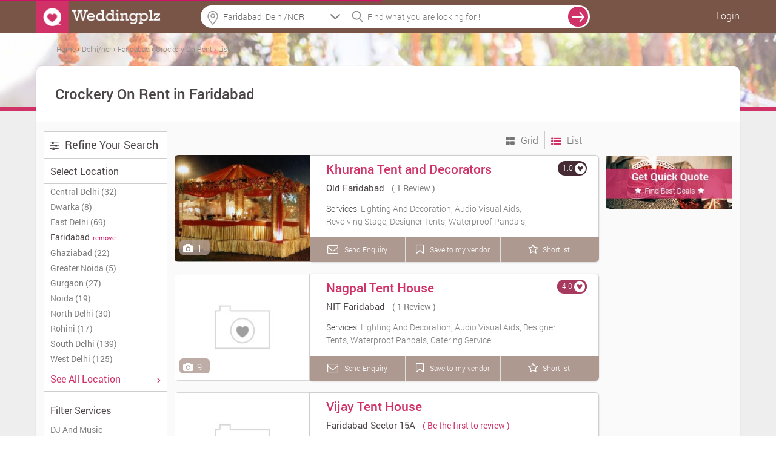

--- FILE ---
content_type: text/html; charset=UTF-8
request_url: https://www.weddingplz.com/delhi-ncr/crockery-on-rent/zone--faridabad
body_size: 21501
content:
 <!doctype html>
<!--[if IE 8]><html class="ie8 ie" lang="en"> <![endif]-->
<!--[if IE 9]><html class="ie9 ie" lang="en"> <![endif]-->
<!--[if gt IE 9]><!--> <html lang="en"> <!--<![endif]-->   
    <head>        

        <title>Crockery On Rent in Faridabad, Faridabad Crockery On Rent | Weddingplz</title>        <meta charset="UTF-8"/>
<meta name="viewport" content="width=device-width, initial-scale=1.0"/>        
<meta name='verify-v1' content='93f6a18557011fdb3e7f21050a0de07e'/>
<meta name="msvalidate.01" content="B76D3D3CD2F5A14B2068C65628D868B1" />
<meta name="alexaVerifyID" content="f2e04f36-1c0c-4249-b620-e3ee5b7fb9c1"/>
<meta name="google-site-verification" content="xySDg2op5RSKoQstYqe5Aqlt68x0Z4BzUtbrEGmTeDc" />
<meta name="geo.region" content="India" />
<!-- <meta name="robots" content="index,follow" />
<meta name="GOOGLEBOT" content="INDEX, FOLLOW" /> -->
<meta name="language" content="English" />
<meta name="country" content="India" />
<!-- <meta name="robots" content="ALL" /> -->
<meta property="fb:app_id" content="106423413030579"/>        
        <meta property="og:title" content="Crockery On Rent in Faridabad, Faridabad Crockery On Rent | Weddingplz" />
<meta property="og:type" content="article" />
<meta property="og:url" content="https://www.weddingplz.com/delhi-ncr/crockery-on-rent/zone--faridabad" />
<meta property="og:site_name" content="weddingplz" />
<meta property="og:description" content="Crockery On Rent in Faridabad - Get addresses, phone numbers, best deal, customers rating &amp; reviews and more for Faridabad Crockery On Rent at Weddingplz." />
<meta property="og:image" content="https://www.weddingplz.com/images/logo_2.jpg" />
<meta name="twitter:card" content="summary" />
<meta name="twitter:site" content="@weddingplz" />
<meta name="twitter:title" content="Crockery On Rent in Faridabad, Faridabad Crockery On Rent | Weddingplz" />
<meta name="twitter:image:src" content="https://www.weddingplz.com/images/logo_2.jpg" />
<meta name="twitter:description" content="Crockery On Rent in Faridabad - Get addresses, phone numbers, best deal, customers rating &amp; reviews and more for Faridabad Crockery On Rent at Weddingplz." />
<meta name="keywords" content="Audio Visual Aids, Beddings On Rent, Catering Service, Dj And Music, Revolving Stage, Designer Tents, Waterproof Pandals, Lighting And Decoration" />
<meta name="description" content="Crockery On Rent in Faridabad - Get addresses, phone numbers, best deal, customers rating &amp; reviews and more for Faridabad Crockery On Rent at Weddingplz." /><link rel="canonical" href="https://www.weddingplz.com/delhi-ncr/crockery-on-rent/zone--faridabad" />				 		
        <link rel="shortcut icon" href="https://www.weddingplz.com/images/favicon.ico" type="image/x-icon" />
<!--<link rel="stylesheet" href="css/font-awesome.min.css">
<link rel="stylesheet" href="css/colorbox/colorbox.css">-->
<link type="text/css" rel="stylesheet" href="https://www.weddingplz.com/min/?b=css&amp;f=style.css,style-extension.css,style-extension-update.css,jquery/jquery.autocomplete.css,popup.css,form.css,loader.css,responsive.css,colorbox/colorbox.css,font-awesome.min.css" />
<!--<link rel="stylesheet" href="https://www.weddingplz.com/css/style-extension.css" />-->
<style>
/*
body{
            -webkit-touch-callout: none;
            -webkit-user-select: none;
            -khtml-user-select: none;
            -moz-user-select: none;
            -ms-user-select: none;
            user-select: none;
}*/
</style>
<script type="7510916c1b1ac3fdb8600504-text/javascript">
//var loadScripts = function(){
////  alert('Dynamicaly adding stylesheet');
//    var src=["css/font-awesome.min.css","css/style-extension.css","css/style.css","css/jquery/jquery.autocomplete.css","css/popup.css","css/form.css","css/loader.css","css/responsive.css","css/colorbox/colorbox.css"];
//              if (document.createElement){
//                 for(var i=0;i<src.length;i++){
//                     var stylePath = 'https://www.weddingplz.com/'+src[i];
//                        var styletag = document.createElement('link');
//                        styletag.rel="stylesheet";
//                        styletag.type="text/css";
//                        styletag.href=stylePath;
//                        var headBlock = document.getElementsByTagName('head')[0];
//                        var done=false;
//                        styletag.onload=styletag.onreadystatechange = function(){
//                    if ( !done && (!this.readyState || this.readyState == 'loaded' || this.readyState == 'complete') ) {
//                               done=true;
//                               styletag.onload = styletag.onreadystatechange = null;
//                               document.getElementsByTagName('head')[0].removeChild(styletag);
//                    }
//               };
//                        headBlock.appendChild(styletag);
//                    }}
//                else {
//                for(var i=0;i<src.length;i++){
//                     var stylePath = 'https://www.weddingplz.com/'+src[i];
////                     console.log("<link rel='stylesheet' href='"+stylePath+"' type='text/css' media='screen' />");
//                    document.getElementsByTagName('body')[0].appendChild("<link rel='stylesheet' href='"+stylePath+"' type='text/css' media='screen' />");
//                }
//            }
//  };
//   window.addEventListener('load',loadScripts);
</script><!--<link rel="stylesheet" type="text/css" href="css/tooltipster.css" />   	
<link rel="stylesheet" href="css/animate.min.css">
<link href="css/jquery/jquery.bxslider.css" rel="stylesheet" media="screen">
<link href="css/jquery/jcarousel.responsive.css" rel="stylesheet" media="screen">
<link rel="stylesheet" href="css/list-icons.css">-->
<link type="text/css" rel="stylesheet" href="https://www.weddingplz.com//min/?b=css&amp;f=tooltipster.css,animate.min.css,jquery/jquery.bxslider.css,jquery/jcarousel.responsive.css,list-icons.css" />
        <script type="7510916c1b1ac3fdb8600504-text/javascript" src="https://www.weddingplz.com/js/jquery/jquery-1.9.1.min.js"></script>
        <script type="7510916c1b1ac3fdb8600504-text/javascript" src="https://www.weddingplz.com/js/jquery/jquery.min.js"></script>
        <script type="7510916c1b1ac3fdb8600504-text/javascript">
            var jsPath = 'https://www.weddingplz.com/';
            var URLCityName = 'delhi-ncr';
        </script>
    </head>
    <body>
        <div id="outer-wrapper">
            <!-- Site Header start -->
 
<div id="popup1" class="modal-box"></div>
<div id="forgotPopup" class="modal-box planningpop"></div>
<div id="fb-root"></div>
<div class="screen-block" style="display: none;"></div>
<header class="site-header change-search innerhead-bg bgcolr" id="header-fix">
    <div class="site-header-inner site-width site-width-new clearfix"> 
        <a href="https://www.weddingplz.com/" class="site-logo">
            <img src='https://weddingplz-res.cloudinary.com/image/upload/v1/live/static_images/logo1.png' alt='WeddingPlz Logo'/> 
        </a>
         
            <ul class="userrt">
                <li class="menu-log-user"><a href="javascript:void(0);" onclick="if (!window.__cfRLUnblockHandlers) return false; javascript:loginForm();" class="enqury" style="color: #fff!important;" data-cf-modified-7510916c1b1ac3fdb8600504-="">Login</a></li>
            </ul>
        <div class="btnsearch"><i class="fa fa-search"></i></div>

        <div class="topform">
            <!--            <div class="searchcenter">
                            <span class="searchlist">
                            </span>
                        </div>-->
            <div class="searchleft">
   <!--        <input id="auto" type="text" placeholder="Banquet, Jewellers  etc." />-->
                <input name="citylocationfield" id="citylocationfield" type="text" class="input-text homeseachloc precise1icon" value="" placeholder="Location" onKeyPress="if (!window.__cfRLUnblockHandlers) return false; innerSearch(event)" data-cf-modified-7510916c1b1ac3fdb8600504-="" />
                <div id ="city-location-auto" style ="width:100%!important; position: relative;"></div>

                <input type="hidden" name="hidden_location" id="hidden_location" value="zone">
                <input type="hidden" name="hidden_search_location" id="hidden_search_location">
                <input type="hidden" name="hidden_vendor_location" id="hidden_vendor_location">
                <input type="hidden" name="hidden_label_value" id="hidden_label_value" value="Faridabad">
                <input type="hidden" name="search_city_id" id="search_city_id">


    <!--<form method = "post" name = "search-city-frm" id = "search-city-frm" action = "/cityselect/citysectionprocess">-->
    <input type="hidden" value="" id="search-city" name="search-city">
        <input type="hidden" value="Delhi/NCR" id="cityName" name="cityName">
        <input type="hidden" value="1" id="previous_cityid" name="previous_cityid">
        <input type="hidden" value="" id="hidden_search_type" name="hidden_search_type">
        <input type="hidden" value="" id="hidden_search_location_id" name="hidden_search_location_id">
        <input type="hidden" value="" id="hidden_search_location_name" name="hidden_search_location_name">
        <input type="hidden" value="delhi-ncr" id="hidden_city_url" name="hidden_city_url">
        
        <input type="hidden" value="https://www.weddingplz.com/delhi-ncr/crockery-on-rent/zone--faridabad" id="hidden_search_url" name="hidden_search_url">
    
    <ul class="" id="citylocationUL" style="display:none;float:left;">
        <li class="ui-menu-item city-log1" onclick="if (!window.__cfRLUnblockHandlers) return false; setType();" data-cf-modified-7510916c1b1ac3fdb8600504-=""><a>Delhi/NCR</a></li>
        <li class="list-most">Other cities</li>
        
            <li class="ui-menu-item  city-log1" onclick="if (!window.__cfRLUnblockHandlers) return false; setCity('Mumbai', '2', 'city', 'mumbai');" data-cf-modified-7510916c1b1ac3fdb8600504-="">Mumbai</li>
        
            <li class="ui-menu-item  city-log1" onclick="if (!window.__cfRLUnblockHandlers) return false; setCity('Kolkata', '3', 'city', 'kolkata');" data-cf-modified-7510916c1b1ac3fdb8600504-="">Kolkata</li>
        
            <li class="ui-menu-item  city-log1" onclick="if (!window.__cfRLUnblockHandlers) return false; setCity('Bangalore', '5', 'city', 'bangalore');" data-cf-modified-7510916c1b1ac3fdb8600504-="">Bangalore</li>
        
            <li class="ui-menu-item  city-log1" onclick="if (!window.__cfRLUnblockHandlers) return false; setCity('Hyderabad', '6', 'city', 'hyderabad');" data-cf-modified-7510916c1b1ac3fdb8600504-="">Hyderabad</li>
        
            <li class="ui-menu-item  city-log1" onclick="if (!window.__cfRLUnblockHandlers) return false; setCity('Ahmedabad', '7', 'city', 'ahmedabad');" data-cf-modified-7510916c1b1ac3fdb8600504-="">Ahmedabad</li>
        
            <li class="ui-menu-item  city-log1" onclick="if (!window.__cfRLUnblockHandlers) return false; setCity('Pune', '8', 'city', 'pune');" data-cf-modified-7510916c1b1ac3fdb8600504-="">Pune</li>
        
            <li class="ui-menu-item  city-log1" onclick="if (!window.__cfRLUnblockHandlers) return false; setCity('Jaipur', '11', 'city', 'jaipur');" data-cf-modified-7510916c1b1ac3fdb8600504-="">Jaipur</li>
        
            <li class="ui-menu-item  city-log1" onclick="if (!window.__cfRLUnblockHandlers) return false; setCity('Ludhiana', '19', 'city', 'ludhiana');" data-cf-modified-7510916c1b1ac3fdb8600504-="">Ludhiana</li>
        
            <li class="ui-menu-item  city-log1" onclick="if (!window.__cfRLUnblockHandlers) return false; setCity('Chandigarh', '38', 'city', 'chandigarh');" data-cf-modified-7510916c1b1ac3fdb8600504-="">Chandigarh</li>
        
            <li class="ui-menu-item  city-log1" onclick="if (!window.__cfRLUnblockHandlers) return false; setCity('Udaipur', '50', 'city', 'udaipur');" data-cf-modified-7510916c1b1ac3fdb8600504-="">Udaipur</li>
                
    </ul> 
<!--</form>-->

<script type="7510916c1b1ac3fdb8600504-text/javascript">
    function setCity(cityNameLabel, searchcityId, type, cityUrl, locationId, locationName, cityName) {
        if (typeof (locationId) === 'undefined') {
            locationId = "";
        }
        ;
        if (typeof (locationName) === 'undefined') {
            locationName = "";
        }
        ;
        if (typeof (cityName) === 'undefined') {
            cityName = "";
        }
        ;
        $('#citylocationfield').val(cityNameLabel);
        $('#citylocationUL').hide();
        $('#search-city').val(searchcityId);
        $('#hidden_search_type').val(type);
        $('#hidden_search_location_id').val(locationId);
        $('#hidden_search_location_name').val(locationName);
        $('#hidden_city_url').val(cityUrl);
        var previousCityId = $('#previous_cityid').val();
        if ((previousCityId != searchcityId) || (type == 'city')) {
            //$('#search-city-frm').submit();
            $('div.screen-block').css({"display": "inline-block", "z-index": "2"});
            $('#animatedUL').css('display', 'inline-block');
            
            localStorage.clear();
        } else {
            $('div.screen-block').css({"display": "inline-block", "z-index": "2"});
            $('#animatedUL').css('display', 'inline-block');
            displayLocation(locationName, cityName, type);
        }
    }
    $(function () {
        var searchType = 'zone';
        var searchLocationName = 'Faridabad';
        var cityName = 'Delhi/NCR';
        var selectedValue = '';
        if (searchType != '') {
            if (searchType != 'city') {
                selectedValue = searchLocationName + ', ' + cityName;
            } else {
                selectedValue = cityName;
            }
            $('#citylocationfield').val(selectedValue);
        }

    });

    function displayLocation(locationName, cityName, type)
    {
        localStorage.setItem("locationName", locationName);
        localStorage.setItem("cityName", cityName);
        localStorage.setItem("type", type);
    }

    function setType() {
        $('#citylocationfield').val($('#citylocationUL li > a').text());
        $('#hidden_location').val('city');
        $('#search-city').val(1);
        $('#hidden_search_type').val('city');
        //$('#search-city-frm').submit();
        $('div.screen-block').css({"display": "inline-block", "z-index": "2"});
        $('#animatedUL').css('display', 'inline-block');
        $('#citylocationUL').css('display', 'none');
        localStorage.clear();

    }
</script>


            </div> 
            <div class="searchright">
                <input name="categoryfieldlpdlp" id="categoryfieldlpdlp" type="text" class="input-text" value="" placeholder="Find what you are looking for !" onkeypress="if (!window.__cfRLUnblockHandlers) return false; gotolocation(event)" data-cf-modified-7510916c1b1ac3fdb8600504-="" />

                <span id ="cat-list-auto" style ="width:100%!important; position: relative;"></span>

                <input type="hidden" name="hidden_category" id="hidden_category">
                <input type="hidden" name="hidden_vendor" id="hidden_vendor">
                <input type="hidden" name="hidden_vendor_count" id="hidden_vendor_count">
                <input type="hidden" name="hidden_vendor_url" id="hidden_vendor_url">
                <input type="hidden" name="hidden_vendor_category" id="hidden_vendor_category">


                <!--                <ul class="" id="animatedUL" style="display: none;"></ul>-->

                <ul class="" id="animatedUL" style="display:none;float:left;"></ul>
            </div>
            <span onclick="if (!window.__cfRLUnblockHandlers) return false; innerSearch('search', 'lpdlp')" class="searchvcat" data-cf-modified-7510916c1b1ac3fdb8600504-="">
                <input type="button" value="search" class="desksearch" />
            </span>
            <span class="ajaxloader-barall"></span>

        </div>

    </div>
</header>
<!-- \\ End Site Header --> 


<script type="7510916c1b1ac3fdb8600504-text/javascript">
$(document).mousedown(function(a){var b=$("#animatedUL,#citylocationUL");b.is(a.target)||0!==b.has(a.target).length||(b.hide(),$("div.screen-block").css("display","none"))});
$(function () {$("#categoryfieldlpdlp").on("click",function(){""==$(this).val()?$("#animatedUL").css("display","block"):$("#animatedUL").css("display","none"),$("div.screen-block").css({display:"inline-block","z-index":"2"})});
var jsonString = '[{"id":3,"category":"Banquets"},{"id":6,"category":"Caterers"},{"id":45,"category":"Makeup Artists"},{"id":27,"category":"Photographers and Videographers"},{"id":36,"category":"Wedding Planners"}]';
var dataArray = $.parseJSON(jsonString);$('#animatedUL').append('<li class="list-most">Most Popular Searches</li>');$.each(dataArray, function (index, value) {$('#animatedUL').append('<li class="ui-menu-item" id="catpopular">' + value.category + '</li>');});
$("li#catpopular").on("click",function(){var a=$(this).text();$("#categoryfieldlpdlp").val(a),$(".searchvcat").hide(),$("#animatedUL").hide(),$(".ajaxloader-barall").css("display","block"),innerSearch("search","lpdlp")});});
$(function(){$("#citylocationfield").on("focus",function(){$("div.screen-block").css({display:"inline-block","z-index":"2"}),$("#citylocationUL").css("display","inline-block"),""!=$("#citylocationfield").val()&&$("#citylocationfield").val("")}),$("#citylocationfield").on("focusout",function(){$("div.screen-block").css("display","none"),""==$("#citylocationfield").val()&&("city"!=$("#hidden_location").val()?$("#citylocationfield").val($("#hidden_label_value").val()+", "+$("#cityName").val()):$("#citylocationfield").val($("#cityName").val()))})});
</script>
            <style>
    .lazy{        
        /*background-color:#888;*/
        background-repeat: no-repeat;
        background-position: center;

    }



.fil_style {color: #666!important;width: 17.6415%;
            float: left; font-size: 18px !important;margin-left: 1%;background: #fff;
            border:1px solid #cecece!important;}
.left-sidebar-width{width:204px; float: left;}
.mobile_filter_active{display:none;}
</style>

<input type="hidden" id="category" name="category" value="crockery on rent">
<input type="hidden" id="maincategory" name="maincategory" value="tent-house">
<input type="hidden" id="categoryStrIndex" name="categoryStrIndex" value="crockery-on-rent">
<input type="hidden" id="location" name="location" value="">
<input type="hidden" id="locationId" name="locationId" value="">
<input type="hidden" id="locationUrlVal" name="locationUrlVal" value="">
<input type="hidden" id="zone" name="zone" value="faridabad">
<input type="hidden" id="alllocation" name="alllocation" value="">
<input type="hidden" id="userip" name="userip" value="3.145.131.187">
<input type="hidden" id="isbusiness" name="isbusiness" value="">
<input type="hidden" id="branch" name="branch" value="">
<input type="hidden" id="vendorBranchId" name="vendorBranchId" value="">
<input type="hidden" id="branchName" name="branchName" value="">
<input type="hidden" id="search_view" name="search_view" value="">
<input type="hidden" id="current_url" name="current_url" value="https://www.weddingplz.com/delhi-ncr/crockery-on-rent/zone--faridabad">


<!-- Section Main Templet -->
<div class="layout-main newlpimglayout3">
    <div class="newlpimglayout4" style=" background-image:url(https://www.weddingplz.com/images/lp-top.jpg);">
        <div class="newlpimglayout6">
<div id="breadcrumbs-cont" class="breadcrumb bc-font breadcrum-lp-imp"> 
          
            
                <ol xmlns:v="http://rdf.data-vocabulary.org/#"> 
             
            
                       
                                        <li class="re-breadcrum-all extracss-breadcrum">
                                                      <span typeof="v:Breadcrumb">                                   
                                <a title="Home" rel="v:url" property="v:title" href="https://www.weddingplz.com/">
                                    <span >Home</span>
				</a>                                
                            </span>
                                <!--<meta content="1" itemprop='position'>-->
                    </li>    
                                              
                       
                        
             
            
                       
                                        <li class="re-breadcrum-all extracss-breadcrum">
                                                          <span class="sep"> › </span> 
                                                       <span typeof="v:Breadcrumb">                                   
                                <a title="Delhi/ncr" rel="v:url" property="v:title" href="https://www.weddingplz.com/delhi-ncr/crockery-on-rent">
                                    <span >Delhi/ncr</span>
				</a>                                
                            </span>
                                <!--<meta content="2" itemprop='position'>-->
                    </li>    
                                              
                       
                        
             
            
                       
                                        <li class="re-breadcrum-all extracss-breadcrum">
                                                          <span class="sep"> › </span> 
                                                       <span typeof="v:Breadcrumb">                                   
                                <a title="Faridabad" rel="v:url" property="v:title" href="https://www.weddingplz.com/delhi-ncr/crockery-on-rent/zone--faridabad">
                                    <span >Faridabad</span>
				</a>                                
                            </span>
                                <!--<meta content="3" itemprop='position'>-->
                    </li>    
                                              
                       
                        
             
            
                       
                                        <li class="re-breadcrum-all extracss-breadcrum">
                                                          <span class="sep"> › </span> 
                                                       <span typeof="v:Breadcrumb">                                   
                                <a title="Crockery On Rent" rel="v:url" property="v:title" href="https://www.weddingplz.com/delhi-ncr/crockery-on-rent/zone--faridabad">
                                    <span >Crockery On Rent</span>
				</a>                                
                            </span>
                                <!--<meta content="4" itemprop='position'>-->
                    </li>    
                                              
                       
                        
             
                    
                   
                    <li class="re-breadcrum-all extracss-breadcrum">
                          
                            <span class="sep"> › </span>                           
                            <span typeof="v:Breadcrumb">                                   
                                <a title="List" rel="v:url" property="v:title" href="javascript:void(0);">
                                    <span >List</span>
				</a>                                
                            </span>
                            <!--<meta content="5" itemprop='position'>-->
                    </li>  
                    
                </ol>         
            </div>        </div>


    </div>
    <div class="site-width basic-dlp new-width-lp clearfix newlpimglayout">
        
            <header class="page-header clearfix lp-title newlpimglayout2">

                <h1> 
                        <!--&nbsp;--><!--Vendors--><!--Vendor-->  <!--found for-->  
                                &nbsp;Crockery On Rent in Faridabad
                    

                </h1>
                
                                    
            </header>
            <div class="main-container layout-two-sidebar clearfix">
                <!-- Section Left sidebar -->
                            <div class="left-sidebar mob100 mobile_filter">
                    <div class="sidebar-view">
                        <div data-icon="”" class="search-filter-head s-title mbot">
                            <h3 class="sidebar-title"> <i class="ma-top fa fa-sliders"></i>
                                <span class="refinesearch">Refine Your Search</span></h3></div>
                    	
                           
                        <div class="sidebar-block">
                            <span class="label-text bold-block">Select Location  </span>
                        </div>
                        
                                                
  
                        <div class="set_location">
                                                            <a href="https://www.weddingplz.com/delhi-ncr/crockery-on-rent/zone--central-delhi"><span class="label-row clearfix">Central Delhi (32)</span></a>
                                                            <a href="https://www.weddingplz.com/delhi-ncr/crockery-on-rent/zone--dwarka"><span class="label-row clearfix">Dwarka (8)</span></a>
                                                            <a href="https://www.weddingplz.com/delhi-ncr/crockery-on-rent/zone--east-delhi"><span class="label-row clearfix">East Delhi (69)</span></a>
                                                            <div class="black">Faridabad<a href="javascript:void(0)" onclick="if (!window.__cfRLUnblockHandlers) return false; removeZoneUrl();" title="crockery on rent in Faridabad" class="clear link_hover search_filter location" data-cf-modified-7510916c1b1ac3fdb8600504-=""><small class="ml5 grey-text normal remove_link_hover">remove</small></a></div>
                                                        <a href="https://www.weddingplz.com/delhi-ncr/crockery-on-rent/zone--ghaziabad"><span class="label-row clearfix">Ghaziabad (22)</span></a>
                                                            <a href="https://www.weddingplz.com/delhi-ncr/crockery-on-rent/zone--greater-noida"><span class="label-row clearfix">Greater Noida (5)</span></a>
                                                            <a href="https://www.weddingplz.com/delhi-ncr/crockery-on-rent/zone--gurgaon"><span class="label-row clearfix">Gurgaon (27)</span></a>
                                                            <a href="https://www.weddingplz.com/delhi-ncr/crockery-on-rent/zone--noida"><span class="label-row clearfix">Noida (19)</span></a>
                                                            <a href="https://www.weddingplz.com/delhi-ncr/crockery-on-rent/zone--north-delhi"><span class="label-row clearfix">North Delhi (30)</span></a>
                                                            <a href="https://www.weddingplz.com/delhi-ncr/crockery-on-rent/zone--rohini"><span class="label-row clearfix">Rohini (17)</span></a>
                                                            <a href="https://www.weddingplz.com/delhi-ncr/crockery-on-rent/zone--south-delhi"><span class="label-row clearfix">South Delhi (139)</span></a>
                                                            <a href="https://www.weddingplz.com/delhi-ncr/crockery-on-rent/zone--west-delhi"><span class="label-row clearfix">West Delhi (125)</span></a>
                                                    </div>
                        <div class="sidebar-block">
                                                                
                            
                                    <a class = 'enqury' href="javascript:void(0);" onClick="if (!window.__cfRLUnblockHandlers) return false; javascript:getAlllocation('category=crockery on rent&business=&branch=&vendorBranchId=&locationId=&otherLocation=');" data-cf-modified-7510916c1b1ac3fdb8600504-="">
                                                                            <span class="label-text bold-block" style="color:#d03166;">
                                            See All Location 
                                        </span>
                                        <span style="float: right; color:#d03166;"><i class="fa fa-angle-right"></i></span>
                                    </a>
                                                                                                    
                            </div>
                                                
                                <div class="sidebar-block services-sidebar">
                                <div class="block-title">Filter Services 
                                    <!--<span style="float: right; color:#4b456f;"><i class="fa fa-angle-down"></i></span>-->
                                </div>

                                	
                                    <div class="label-row clearfix">
                                                                            <span class="check-box">
                                            <label class="checkbox font0"> Services
                                                <input class="services-offered" type="checkbox" id="services_21" value="dj-and-music" onclick="if (!window.__cfRLUnblockHandlers) return false; filtersearch()" data-cf-modified-7510916c1b1ac3fdb8600504-="" />
                                                <i></i>
                                            </label>
                                        </span>

                                                 <!--<span class="list-icon icon-handicap"></span>-->
                                        <!--<span class="label-text" for="services_21">DJ And Music</span>-->                                        
                                        <span class="label-text" services_21 >DJ And Music</span>

                                    </div>
        	
                                    <div class="label-row clearfix">
                                                                            <span class="check-box">
                                            <label class="checkbox font0"> Services
                                                <input class="services-offered" type="checkbox" id="services_191" value="audio-visual-aids" onclick="if (!window.__cfRLUnblockHandlers) return false; filtersearch()" data-cf-modified-7510916c1b1ac3fdb8600504-="" />
                                                <i></i>
                                            </label>
                                        </span>

                                                 <!--<span class="list-icon icon-handicap"></span>-->
                                        <!--<span class="label-text" for="services_191">Audio Visual Aids</span>-->                                        
                                        <span class="label-text" services_191 >Audio Visual Aids</span>

                                    </div>
        	
                                    <div class="label-row clearfix">
                                                                            <span class="check-box">
                                            <label class="checkbox font0"> Services
                                                <input class="services-offered" type="checkbox" id="services_425" value="revolving-stage" onclick="if (!window.__cfRLUnblockHandlers) return false; filtersearch()" data-cf-modified-7510916c1b1ac3fdb8600504-="" />
                                                <i></i>
                                            </label>
                                        </span>

                                                 <!--<span class="list-icon icon-handicap"></span>-->
                                        <!--<span class="label-text" for="services_425">Revolving Stage</span>-->                                        
                                        <span class="label-text" services_425 >Revolving Stage</span>

                                    </div>
        	
                                    <div class="label-row clearfix">
                                                                            <span class="check-box">
                                            <label class="checkbox font0"> Services
                                                <input class="services-offered" type="checkbox" id="services_424" value="beddings-on-rent" onclick="if (!window.__cfRLUnblockHandlers) return false; filtersearch()" data-cf-modified-7510916c1b1ac3fdb8600504-="" />
                                                <i></i>
                                            </label>
                                        </span>

                                                 <!--<span class="list-icon icon-handicap"></span>-->
                                        <!--<span class="label-text" for="services_424">Beddings On Rent</span>-->                                        
                                        <span class="label-text" services_424 >Beddings On Rent</span>

                                    </div>
        	
                                    <div class="label-row clearfix">
                                                                            <span class="check-box">
                                            <label class="checkbox font0"> Services
                                                <input class="services-offered" type="checkbox" id="services_121" value="catering-service" onclick="if (!window.__cfRLUnblockHandlers) return false; filtersearch()" data-cf-modified-7510916c1b1ac3fdb8600504-="" />
                                                <i></i>
                                            </label>
                                        </span>

                                                 <!--<span class="list-icon icon-handicap"></span>-->
                                        <!--<span class="label-text" for="services_121">Catering Service</span>-->                                        
                                        <span class="label-text" services_121 >Catering Service</span>

                                    </div>
                                        <!--<a href="#" class="more">12 more</a>-->
                            </div>
                            
                        <!-- Related Categories -->
                        
<!--<div class="filter-hd gray-big fl-lt">-->


<script type="7510916c1b1ac3fdb8600504-text/javascript" src="https://www.weddingplz.com/js/extrafieldsearch.js"></script>
<script type="7510916c1b1ac3fdb8600504-text/javascript">
$(document).ready(function(){
        var fieldList = createExtraFields([]);
    $('#extrafieldseach').html(fieldList);
           });
</script>
                        <!-- - - - - select & textares end-->
                        <div class="sidebar-block sidebar-last categories-sidebar">
                            <div class="block-title">All Categories
                                <!--<span style="float: right; color:#4b456f;"><i class="fa fa-angle-down"></i></span>-->

                            </div>
    
                            <ul class="list-reset">
                                                                <li><a href="https://www.weddingplz.com/delhi-ncr/astrologers/zone--faridabad">Astrologers</a></li>
                                                                    <li><a href="https://www.weddingplz.com/delhi-ncr/bands/zone--faridabad">Bands</a></li>
                                                                    <li><a href="https://www.weddingplz.com/delhi-ncr/banquets/zone--faridabad">Banquets</a></li>
                                                                    <li><a href="https://www.weddingplz.com/delhi-ncr/beauty-parlours/zone--faridabad">Beauty Parlours</a></li>
                                                                    <li><a href="https://www.weddingplz.com/delhi-ncr/boutiques/zone--faridabad">Boutiques</a></li>
                                                                    <li><a href="https://www.weddingplz.com/delhi-ncr/caterers/zone--faridabad">Caterers</a></li>
                                                                    <li><a href="https://www.weddingplz.com/delhi-ncr/choreographers/zone--faridabad">Choreographers</a></li>
                                                                    <li><a href="https://www.weddingplz.com/delhi-ncr/confectionary-and-chocolates/zone--faridabad">Confectionary and Chocolates</a></li>
                                                                    <li><a href="https://www.weddingplz.com/delhi-ncr/cooking-classes/zone--faridabad">Cooking Classes</a></li>
                                                                    <li><a href="https://www.weddingplz.com/delhi-ncr/decorators/zone--faridabad">Decorators</a></li>
                                                                    <li><a href="https://www.weddingplz.com/delhi-ncr/detective-services/zone--faridabad">Detective Services</a></li>
                                                                    <li><a href="https://www.weddingplz.com/delhi-ncr/dieticians-and-nutritionists/zone--faridabad">Dieticians and Nutritionists</a></li>
                                                                    <li><a href="https://www.weddingplz.com/delhi-ncr/discotheques/zone--faridabad">Discotheques</a></li>
                                                                    <li><a href="https://www.weddingplz.com/delhi-ncr/dj/zone--faridabad">DJ</a></li>
                                                                    <li><a href="https://www.weddingplz.com/delhi-ncr/event-management-companies/zone--faridabad">Event Management Companies</a></li>
                                                                    <li><a href="https://www.weddingplz.com/delhi-ncr/fashion-designers/zone--faridabad">Fashion Designers</a></li>
                                                                    <li><a href="https://www.weddingplz.com/delhi-ncr/fireworks-and-crackers/zone--faridabad">Fireworks and Crackers</a></li>
                                                                    <li><a href="https://www.weddingplz.com/delhi-ncr/florists/zone--faridabad">Florists</a></li>
                                                                    <li><a href="https://www.weddingplz.com/delhi-ncr/groom-wear/zone--faridabad">Groom Wear</a></li>
                                                                    <li><a href="https://www.weddingplz.com/delhi-ncr/gym/zone--faridabad">Gym</a></li>
                                                                    <li><a href="https://www.weddingplz.com/delhi-ncr/hotels/zone--faridabad">Hotels</a></li>
                                                                    <li><a href="https://www.weddingplz.com/delhi-ncr/invitation-cards/zone--faridabad">Invitation Cards</a></li>
                                                                    <li><a href="https://www.weddingplz.com/delhi-ncr/jewellery/zone--faridabad">Jewellery</a></li>
                                                                    <li><a href="https://www.weddingplz.com/delhi-ncr/lehenga-and-sherwani-on-rent/zone--faridabad">Lehenga And Sherwani On Rent</a></li>
                                                                    <li><a href="https://www.weddingplz.com/delhi-ncr/lingerie-shops/zone--faridabad">Lingerie Shops</a></li>
                                                                    <li><a href="https://www.weddingplz.com/delhi-ncr/live-performers/zone--faridabad">Live Performers</a></li>
                                                                    <li><a href="https://www.weddingplz.com/delhi-ncr/luxury-cars-on-rent/zone--faridabad">Luxury Cars on Rent</a></li>
                                                                    <li><a href="https://www.weddingplz.com/delhi-ncr/makeup-artists/zone--faridabad">Makeup Artists</a></li>
                                                                    <li><a href="https://www.weddingplz.com/delhi-ncr/matrimonial-bureau/zone--faridabad">Matrimonial Bureau</a></li>
                                                                    <li><a href="https://www.weddingplz.com/delhi-ncr/mehndi-artists/zone--faridabad">Mehndi Artists</a></li>
                                                                    <li><a href="https://www.weddingplz.com/delhi-ncr/nail-art-studios/zone--faridabad">Nail Art Studios</a></li>
                                                                    <li><a href="https://www.weddingplz.com/delhi-ncr/pandits/zone--faridabad">Pandits</a></li>
                                                                    <li><a href="https://www.weddingplz.com/delhi-ncr/personality-development-classes/zone--faridabad">Personality Development Classes</a></li>
                                                                    <li><a href="https://www.weddingplz.com/delhi-ncr/photographers-and-videographers/zone--faridabad">Photographers and Videographers</a></li>
                                                                    <li><a href="https://www.weddingplz.com/delhi-ncr/slimming-beauty-and-cosmetology-clinic/zone--faridabad">Slimming Beauty and Cosmetology Clinic</a></li>
                                                                    <li><a href="https://www.weddingplz.com/delhi-ncr/spa/zone--faridabad">Spa</a></li>
                                                                    <li><a href="https://www.weddingplz.com/delhi-ncr/taxi-services/zone--faridabad">Taxi Services</a></li>
                                                                    <li><a href="https://www.weddingplz.com/delhi-ncr/tent-house/zone--faridabad">Tent House</a></li>
                                                                    <li><a href="https://www.weddingplz.com/delhi-ncr/travel-agents/zone--faridabad">Travel Agents</a></li>
                                                                    <li><a href="https://www.weddingplz.com/delhi-ncr/trousseau-packer/zone--faridabad">Trousseau Packer</a></li>
                                                                    <li><a href="https://www.weddingplz.com/delhi-ncr/wedding-accessories/zone--faridabad">Wedding Accessories</a></li>
                                                                    <li><a href="https://www.weddingplz.com/delhi-ncr/wedding-gifts/zone--faridabad">Wedding Gifts</a></li>
                                                                    <li><a href="https://www.weddingplz.com/delhi-ncr/wedding-lehnga-and-sarees/zone--faridabad">Wedding Lehnga and Sarees</a></li>
                                                                    <li><a href="https://www.weddingplz.com/delhi-ncr/wedding-planners/zone--faridabad">Wedding Planners</a></li>
                                                            </ul>
                            <!--<a href="#" class="more">12 more</a>-->
                        </div>
                    </div>
                    
                    <div class="follow_us">
                        <h5>Share this page : </h5>
                        <ul class="list-reset">
                            
                                                        
                            
                            <li><a id = "button" onClick="if (!window.__cfRLUnblockHandlers) return false; window.open('http://www.facebook.com/sharer.php?u=https://www.weddingplz.com/delhi-ncr/crockery-on-rent/zone--faridabad', 'sharer', 'toolbar=0,status=0,width=550,height=400');" target="_parent" href="javascript: void(0)" data-cf-modified-7510916c1b1ac3fdb8600504-=""><i class="fa fa-facebook icon_size"></i></a></li>
                            <li><a href="javascript:return false;" rel="nofollow" onclick="if (!window.__cfRLUnblockHandlers) return false; window.open('https://twitter.com/share?url=https://www.weddingplz.com/delhi-ncr/crockery-on-rent/zone--faridabad', 'Twitter', 'toolbar=0,status=0,width=626,height=436')" data-cf-modified-7510916c1b1ac3fdb8600504-=""><i class="fa fa-twitter icon_size"></i></a></li>
                            <li>
                                <a href= "javascript:void(0);" onclick="if (!window.__cfRLUnblockHandlers) return false; javascript:window.open(&quot;https://plus.google.com/share?url=https://www.weddingplz.com/delhi-ncr/crockery-on-rent/zone--faridabad&quot;,&quot;&quot;,&quot;menubar=no,toolbar=no,resizable=yes,scrollbars=yes,height=600,width=600&quot;);" data-cf-modified-7510916c1b1ac3fdb8600504-="">
                                
                                 <i class="fa fa-google-plus icon_size"></i></a>
                            </li>
                            
                        </ul>
                        
                    </div>

                </div>

                        <!-- \\ End Section Left sidebar -->

                <!-- Section content -->

                <div class="content clearfix list-layout-new">
                    <div class="filter-bock clearfix">


                        <div class="filter-button">
       
                            <a href="https://www.weddingplz.com/delhi-ncr/crockery-on-rent?search_view=grid" title="Grid view" class="grid-button tooltip-lp">
                                <i class="fa fa-th-large inactive-grid"></i>  Grid
                            </a>
                            <a href="https://www.weddingplz.com/delhi-ncr/crockery-on-rent" title="List view" class="list-button tooltip-lp activeact-grid">
                                <i class="fa fa-list-ul active-grid"></i> List
                            </a>
                        </div>
                    </div>
                                                <div class="ajax-search-result" itemscope="" itemtype="http://schema.org/Service">
                            <div class="listing-row listing-block-full clearfix margin-new-lp1">

                                                                <a href="https://www.weddingplz.com/delhi-ncr/tent-house/khurana-tent-and-decorators-old-faridabad-9528/portfolio" title = "Khurana Tent and Decorators">
                                                                          <div class="listing-block newlp-picblock donot-dis radius-block-list"> 
                                       		
                                           <img alt = "Khurana Tent and Decorators" class="lazy listing-block newlp-picblock donot-dis radius-block-list" src ="https://www.weddingplz.com/images/list-grid-loader.jpg" data-original="https://www.weddingplz.com/images/portfolio/main/31/9528/Khurana-Tent-and-Decorators-9639-1-weddingplz.jpg">

                                            
                                <!--                                    <a href="">-->

                                                            <div class="lp-newcam-icon">
                                                                <i class="fa fa-camera" style="padding-right:3px; margin-top: -4px;"></i> 1                                                            </div>
                                                            <!--                                    </a>    -->
                                                        
                                    </div>
                                </a>
                                <div class="listing-block listview-new " style="box-shadow: 0 1px 3px rgba(0,0,0,.15); border-radius: 6px;">

                                    <div class="listing-block-inner" itemprop="serviceType" content="Tent House">



                                        <div class="listing-title-block clearfix" itemprop="provider" itemscope="" itemtype="http://schema.org/LocalBusiness">


                                            <h2 class="listing-title lp-ven newlp-h2" itemprop="name">
        
                                                <a itemprop="url" href="https://www.weddingplz.com/delhi-ncr/tent-house/khurana-tent-and-decorators-old-faridabad-9528" title = "Khurana Tent and Decorators">
        Khurana Tent and Decorators                                                </a>



                                            </h2>


                                                                                            <span class="rating-re  marg_top rating1"  >1.0<i class="fa fa-gratipay heart_style sprite-icon-67"></i></span>
                                            <meta itemprop="image" content="https://www.weddingplz.com/images/portfolio/main/31/9528/Khurana-Tent-and-Decorators-9639-1-weddingplz.jpg">
                                            <meta itemprop="address" content="Old Faridabad, Delhi/NCR">
                                        </div>
                                        <div class="address clearfix">



                                                                                        <span class="newlp-location">     
                                                <a class="a-location" href="https://www.weddingplz.com/delhi-ncr/crockery-on-rent/location--old-faridabad">Old Faridabad</a>                                                
                                            </span>

                                            <span class="newlp-location2" itemprop="aggregateRating" itemscope="" itemtype="http://schema.org/AggregateRating">   



                                            
                                                <span itemprop="reviewCount" data-attr="1">
                                                <a style="font-size: 14px!important; color: #7d7d7d;" href="https://www.weddingplz.com/delhi-ncr/tent-house/khurana-tent-and-decorators-old-faridabad-9528/reviews" onclick="if (!window.__cfRLUnblockHandlers) return false; return gotoreviewarea()" data-cf-modified-7510916c1b1ac3fdb8600504-="">
                                                        ( 1 Review )
                                                    </a>
                                                    </span>
                                                    <meta itemprop="ratingValue" content="1.0">
                                                    


                                            </span>

                                        </div>




                                        <div class="listing-content clearfix newlp-enq-link">

                                            <div class="reviews-block service-inlist reviews-block-height">
                                                <span style="font-size:14px;"> Services:  </span>
                                                <span itemprop ="name" class="label-text">

        
               
                                                    
                
            		  

               
                                                    
                
            		  

               
                                                    
                
            		  

               
                                                    
                
            		  

               
                                                    
                
            		  

               
                                                    
                
            		  
 <span class="label-text">
     <a href="https://www.weddingplz.com/delhi-ncr/tent-house/khurana-tent-and-decorators-old-faridabad-9528" class="newlp-servicelink">                
        Lighting And Decoration, Audio Visual Aids, Revolving Stage, Designer Tents, Waterproof Pandals, Catering Service    </a> 
 </span>
                                                    
                                                </span>

                                            </div>

                                                                                            </div>

                                    </div>



                                    <div class="listing-bottom-link">



                                        <ul class="list-reset clearfix">
        
                                            <li>
                                                <a href="javascript:void(0);" onClick="if (!window.__cfRLUnblockHandlers) return false; javascript:enquiryForm('vendorid=9528&category=tent house&category_id=31&name=Khurana Tent and Decorators&rating=1.00&reviewcount=1&location_name=Old Faridabad&zone_id=13');" class="enqury cboxElement" data-cf-modified-7510916c1b1ac3fdb8600504-=""> 
                                                    <i style="font-size: 18px; margin: 7px 7px 11px 0;" class="fa fa-envelope-o"></i>
        Send Enquiry                                                </a>
                                            </li>

                                            <li> 

                                            
                                                    <a onclick="if (!window.__cfRLUnblockHandlers) return false; javascript:loginForm();" href="javascript:void(0);" class="enqury" data-cf-modified-7510916c1b1ac3fdb8600504-="">
                                                        <i style="font-size: 18px; margin: 7px 7px 11px 0;" class="fa fa-bookmark-o"></i>
                                                        Save to my vendor
                                                    </a>

                                                    </li> 
                                            <li style="border:none!important;">
                                                <span id="shortlist_vendor_9528">
                                                    <a  href="javascript:shortlist('9528')"> 

                                                        <i style="font-size: 18px;  margin: 7px 7px 11px 0;" class="fa fa-star-o"></i>Shortlist
                                                    </a>
                                                </span>
                                            </li>

                                        </ul>
                                    </div>
                                </div>
                            </div>

                        </div>
                            <div class="ajax-search-result" itemscope="" itemtype="http://schema.org/Service">
                            <div class="listing-row listing-block-full clearfix margin-new-lp1">

                                                                <a href="https://www.weddingplz.com/delhi-ncr/tent-house/nagpal-tent-house-nit-faridabad/portfolio" title = "Nagpal Tent House">
                                                                          <div class="listing-block newlp-picblock donot-dis radius-block-list"> 
                                       		
                                           <img alt = "Nagpal Tent House" class="lazy listing-block newlp-picblock donot-dis radius-block-list" src ="https://www.weddingplz.com/images/list-grid-loader.jpg" data-original="https://www.weddingplz.com/images/portfolio/main/31/9247/9247_1.jpg">

                                            
                                <!--                                    <a href="">-->

                                                            <div class="lp-newcam-icon">
                                                                <i class="fa fa-camera" style="padding-right:3px; margin-top: -4px;"></i> 9                                                            </div>
                                                            <!--                                    </a>    -->
                                                        
                                    </div>
                                </a>
                                <div class="listing-block listview-new " style="box-shadow: 0 1px 3px rgba(0,0,0,.15); border-radius: 6px;">

                                    <div class="listing-block-inner" itemprop="serviceType" content="Tent House">



                                        <div class="listing-title-block clearfix" itemprop="provider" itemscope="" itemtype="http://schema.org/LocalBusiness">


                                            <h2 class="listing-title lp-ven newlp-h2" itemprop="name">
        
                                                <a itemprop="url" href="https://www.weddingplz.com/delhi-ncr/tent-house/nagpal-tent-house-nit-faridabad" title = "Nagpal Tent House">
        Nagpal Tent House                                                </a>



                                            </h2>


                                                                                            <span class="rating-re  marg_top rating4"  >4.0<i class="fa fa-gratipay heart_style sprite-icon-66"></i></span>
                                            <meta itemprop="image" content="https://www.weddingplz.com/images/portfolio/main/31/9247/9247_1.jpg">
                                            <meta itemprop="address" content="NIT Faridabad, Delhi/NCR">
                                        </div>
                                        <div class="address clearfix">



                                                                                        <span class="newlp-location">     
                                                <a class="a-location" href="https://www.weddingplz.com/delhi-ncr/crockery-on-rent/location--nit-faridabad">NIT Faridabad</a>                                                
                                            </span>

                                            <span class="newlp-location2" itemprop="aggregateRating" itemscope="" itemtype="http://schema.org/AggregateRating">   



                                            
                                                <span itemprop="reviewCount" data-attr="1">
                                                <a style="font-size: 14px!important; color: #7d7d7d;" href="https://www.weddingplz.com/delhi-ncr/tent-house/nagpal-tent-house-nit-faridabad/reviews" onclick="if (!window.__cfRLUnblockHandlers) return false; return gotoreviewarea()" data-cf-modified-7510916c1b1ac3fdb8600504-="">
                                                        ( 1 Review )
                                                    </a>
                                                    </span>
                                                    <meta itemprop="ratingValue" content="4.0">
                                                    


                                            </span>

                                        </div>




                                        <div class="listing-content clearfix newlp-enq-link">

                                            <div class="reviews-block service-inlist reviews-block-height">
                                                <span style="font-size:14px;"> Services:  </span>
                                                <span itemprop ="name" class="label-text">

        
               
                                                    
                
            		  

               
                                                    
                
            		  
		  

               
                                                    
                
            		  

               
                                                    
                
            		  

               
                                                    
                
            		  
 <span class="label-text">
     <a href="https://www.weddingplz.com/delhi-ncr/tent-house/nagpal-tent-house-nit-faridabad" class="newlp-servicelink">                
        Lighting And Decoration, Audio Visual Aids, Designer Tents, Waterproof Pandals, Catering Service    </a> 
 </span>
                                                    
                                                </span>

                                            </div>

                                                                                            </div>

                                    </div>



                                    <div class="listing-bottom-link">



                                        <ul class="list-reset clearfix">
        
                                            <li>
                                                <a href="javascript:void(0);" onClick="if (!window.__cfRLUnblockHandlers) return false; javascript:enquiryForm('vendorid=9247&category=tent house&category_id=31&name=Nagpal Tent House&rating=3.28&reviewcount=1&location_name=NIT Faridabad&zone_id=13');" class="enqury cboxElement" data-cf-modified-7510916c1b1ac3fdb8600504-=""> 
                                                    <i style="font-size: 18px; margin: 7px 7px 11px 0;" class="fa fa-envelope-o"></i>
        Send Enquiry                                                </a>
                                            </li>

                                            <li> 

                                            
                                                    <a onclick="if (!window.__cfRLUnblockHandlers) return false; javascript:loginForm();" href="javascript:void(0);" class="enqury" data-cf-modified-7510916c1b1ac3fdb8600504-="">
                                                        <i style="font-size: 18px; margin: 7px 7px 11px 0;" class="fa fa-bookmark-o"></i>
                                                        Save to my vendor
                                                    </a>

                                                    </li> 
                                            <li style="border:none!important;">
                                                <span id="shortlist_vendor_9247">
                                                    <a  href="javascript:shortlist('9247')"> 

                                                        <i style="font-size: 18px;  margin: 7px 7px 11px 0;" class="fa fa-star-o"></i>Shortlist
                                                    </a>
                                                </span>
                                            </li>

                                        </ul>
                                    </div>
                                </div>
                            </div>

                        </div>
                            <div class="ajax-search-result" itemscope="" itemtype="http://schema.org/Service">
                            <div class="listing-row listing-block-full clearfix margin-new-lp1">

                                                                <a href="https://www.weddingplz.com/delhi-ncr/tent-house/vijay-tent-house-faridabad-sector-15a/portfolio" title = "Vijay Tent House">
                                                                          <div class="listing-block newlp-picblock donot-dis radius-block-list"> 
                                       		
                                           <img alt = "Vijay Tent House" class="lazy listing-block newlp-picblock donot-dis radius-block-list" src ="https://www.weddingplz.com/images/list-grid-loader.jpg" data-original="https://www.weddingplz.com/images/portfolio/main/31/9404/Vijay-Tent-House-6960-1-weddingplz.jpg">

                                            
                                <!--                                    <a href="">-->

                                                            <div class="lp-newcam-icon">
                                                                <i class="fa fa-camera" style="padding-right:3px; margin-top: -4px;"></i> 1                                                            </div>
                                                            <!--                                    </a>    -->
                                                        
                                    </div>
                                </a>
                                <div class="listing-block listview-new " style="box-shadow: 0 1px 3px rgba(0,0,0,.15); border-radius: 6px;">

                                    <div class="listing-block-inner" itemprop="serviceType" content="Tent House">



                                        <div class="listing-title-block clearfix" itemprop="provider" itemscope="" itemtype="http://schema.org/LocalBusiness">


                                            <h2 class="listing-title lp-ven newlp-h2" itemprop="name">
        
                                                <a itemprop="url" href="https://www.weddingplz.com/delhi-ncr/tent-house/vijay-tent-house-faridabad-sector-15a" title = "Vijay Tent House">
        Vijay Tent House                                                </a>



                                            </h2>


                                                                                            <span class="rating-re  marg_top 0"  >0.0<i class="fa fa-gratipay heart_style "></i></span>
                                            <meta itemprop="image" content="https://www.weddingplz.com/images/portfolio/main/31/9404/Vijay-Tent-House-6960-1-weddingplz.jpg">
                                            <meta itemprop="address" content="Faridabad Sector 15A, Delhi/NCR">
                                        </div>
                                        <div class="address clearfix">



                                                                                        <span class="newlp-location">     
                                                <a class="a-location" href="https://www.weddingplz.com/delhi-ncr/crockery-on-rent/location--faridabad-sector-15a">Faridabad Sector 15A</a>                                                
                                            </span>

                                            <span class="newlp-location2" itemprop="aggregateRating" itemscope="" itemtype="http://schema.org/AggregateRating">   



                                            


                                                    <a style="font-size: 14px!important;" href="https://www.weddingplz.com/delhi-ncr/tent-house/vijay-tent-house-faridabad-sector-15a/reviews" onclick="if (!window.__cfRLUnblockHandlers) return false; return writeareviewarea()" data-cf-modified-7510916c1b1ac3fdb8600504-="">
                                                        ( Be the first to review )
                                                    </a>

                                                


                                            </span>

                                        </div>




                                        <div class="listing-content clearfix newlp-enq-link">

                                            <div class="reviews-block service-inlist reviews-block-height">
                                                <span style="font-size:14px;"> Services:  </span>
                                                <span itemprop ="name" class="label-text">

        
               
                                                    
                
            		  

               
                                                    
                
            		  
		  

               
                                                    
                
            		  

               
                                                    
                
            		  
		  
 <span class="label-text">
     <a href="https://www.weddingplz.com/delhi-ncr/tent-house/vijay-tent-house-faridabad-sector-15a" class="newlp-servicelink">                
        Lighting And Decoration, Audio Visual Aids, Designer Tents, Waterproof Pandals    </a> 
 </span>
                                                    
                                                </span>

                                            </div>

                                                                                            </div>

                                    </div>



                                    <div class="listing-bottom-link">



                                        <ul class="list-reset clearfix">
        
                                            <li>
                                                <a href="javascript:void(0);" onClick="if (!window.__cfRLUnblockHandlers) return false; javascript:enquiryForm('vendorid=9404&category=tent house&category_id=31&name=Vijay Tent House&rating=0.00&reviewcount=0&location_name=Faridabad Sector 15A&zone_id=13');" class="enqury cboxElement" data-cf-modified-7510916c1b1ac3fdb8600504-=""> 
                                                    <i style="font-size: 18px; margin: 7px 7px 11px 0;" class="fa fa-envelope-o"></i>
        Send Enquiry                                                </a>
                                            </li>

                                            <li> 

                                            
                                                    <a onclick="if (!window.__cfRLUnblockHandlers) return false; javascript:loginForm();" href="javascript:void(0);" class="enqury" data-cf-modified-7510916c1b1ac3fdb8600504-="">
                                                        <i style="font-size: 18px; margin: 7px 7px 11px 0;" class="fa fa-bookmark-o"></i>
                                                        Save to my vendor
                                                    </a>

                                                    </li> 
                                            <li style="border:none!important;">
                                                <span id="shortlist_vendor_9404">
                                                    <a  href="javascript:shortlist('9404')"> 

                                                        <i style="font-size: 18px;  margin: 7px 7px 11px 0;" class="fa fa-star-o"></i>Shortlist
                                                    </a>
                                                </span>
                                            </li>

                                        </ul>
                                    </div>
                                </div>
                            </div>

                        </div>
                            <div class="ajax-search-result" itemscope="" itemtype="http://schema.org/Service">
                            <div class="listing-row listing-block-full clearfix margin-new-lp1">

                                                                <a href="https://www.weddingplz.com/delhi-ncr/tent-house/khanna-tent-house-faridabad-sector-7/portfolio" title = "Khanna Tent House">
                                                                          <div class="listing-block newlp-picblock donot-dis radius-block-list"> 
                                       		
                                           <img alt = "Khanna Tent House" class="lazy listing-block newlp-picblock donot-dis radius-block-list" src ="https://www.weddingplz.com/images/list-grid-loader.jpg" data-original="https://www.weddingplz.com/images/portfolio/main/31/9526/Khanna-Tent-House-9518-1-weddingplz.jpg">

                                            
                                <!--                                    <a href="">-->

                                                            <div class="lp-newcam-icon">
                                                                <i class="fa fa-camera" style="padding-right:3px; margin-top: -4px;"></i> 1                                                            </div>
                                                            <!--                                    </a>    -->
                                                        
                                    </div>
                                </a>
                                <div class="listing-block listview-new " style="box-shadow: 0 1px 3px rgba(0,0,0,.15); border-radius: 6px;">

                                    <div class="listing-block-inner" itemprop="serviceType" content="Tent House">



                                        <div class="listing-title-block clearfix" itemprop="provider" itemscope="" itemtype="http://schema.org/LocalBusiness">


                                            <h2 class="listing-title lp-ven newlp-h2" itemprop="name">
        
                                                <a itemprop="url" href="https://www.weddingplz.com/delhi-ncr/tent-house/khanna-tent-house-faridabad-sector-7" title = "Khanna Tent House">
        Khanna Tent House                                                </a>



                                            </h2>


                                                                                            <span class="rating-re  marg_top 0"  >0.0<i class="fa fa-gratipay heart_style "></i></span>
                                            <meta itemprop="image" content="https://www.weddingplz.com/images/portfolio/main/31/9526/Khanna-Tent-House-9518-1-weddingplz.jpg">
                                            <meta itemprop="address" content="Faridabad Sector 7, Delhi/NCR">
                                        </div>
                                        <div class="address clearfix">



                                                                                        <span class="newlp-location">     
                                                <a class="a-location" href="https://www.weddingplz.com/delhi-ncr/crockery-on-rent/location--faridabad-sector-7">Faridabad Sector 7</a>                                                
                                            </span>

                                            <span class="newlp-location2" itemprop="aggregateRating" itemscope="" itemtype="http://schema.org/AggregateRating">   



                                            


                                                    <a style="font-size: 14px!important;" href="https://www.weddingplz.com/delhi-ncr/tent-house/khanna-tent-house-faridabad-sector-7/reviews" onclick="if (!window.__cfRLUnblockHandlers) return false; return writeareviewarea()" data-cf-modified-7510916c1b1ac3fdb8600504-="">
                                                        ( Be the first to review )
                                                    </a>

                                                


                                            </span>

                                        </div>




                                        <div class="listing-content clearfix newlp-enq-link">

                                            <div class="reviews-block service-inlist reviews-block-height">
                                                <span style="font-size:14px;"> Services:  </span>
                                                <span itemprop ="name" class="label-text">

        
               
                                                    
                
            		  

               
                                                    
                
            		  

               
                                                    
                
            		  

               
                                                    
                
            		  

               
                                                    
                
            		  

               
                                                    
                
            		  
 <span class="label-text">
     <a href="https://www.weddingplz.com/delhi-ncr/tent-house/khanna-tent-house-faridabad-sector-7" class="newlp-servicelink">                
        Lighting And Decoration, Audio Visual Aids, Revolving Stage, Designer Tents, Waterproof Pandals, Catering Service    </a> 
 </span>
                                                    
                                                </span>

                                            </div>

                                                                                            </div>

                                    </div>



                                    <div class="listing-bottom-link">



                                        <ul class="list-reset clearfix">
        
                                            <li>
                                                <a href="javascript:void(0);" onClick="if (!window.__cfRLUnblockHandlers) return false; javascript:enquiryForm('vendorid=9526&category=tent house&category_id=31&name=Khanna Tent House&rating=0.00&reviewcount=0&location_name=Faridabad Sector 7&zone_id=13');" class="enqury cboxElement" data-cf-modified-7510916c1b1ac3fdb8600504-=""> 
                                                    <i style="font-size: 18px; margin: 7px 7px 11px 0;" class="fa fa-envelope-o"></i>
        Send Enquiry                                                </a>
                                            </li>

                                            <li> 

                                            
                                                    <a onclick="if (!window.__cfRLUnblockHandlers) return false; javascript:loginForm();" href="javascript:void(0);" class="enqury" data-cf-modified-7510916c1b1ac3fdb8600504-="">
                                                        <i style="font-size: 18px; margin: 7px 7px 11px 0;" class="fa fa-bookmark-o"></i>
                                                        Save to my vendor
                                                    </a>

                                                    </li> 
                                            <li style="border:none!important;">
                                                <span id="shortlist_vendor_9526">
                                                    <a  href="javascript:shortlist('9526')"> 

                                                        <i style="font-size: 18px;  margin: 7px 7px 11px 0;" class="fa fa-star-o"></i>Shortlist
                                                    </a>
                                                </span>
                                            </li>

                                        </ul>
                                    </div>
                                </div>
                            </div>

                        </div>
                            <div class="ajax-search-result" itemscope="" itemtype="http://schema.org/Service">
                            <div class="listing-row listing-block-full clearfix margin-new-lp1">

                                                                <a href="https://www.weddingplz.com/delhi-ncr/tent-house/roop-tent-house-old-faridabad/portfolio" title = "Roop Tent House">
                                                                          <div class="listing-block newlp-picblock donot-dis radius-block-list"> 
                                       		
                                           <img alt = "Roop Tent House" class="lazy listing-block newlp-picblock donot-dis radius-block-list" src ="https://www.weddingplz.com/images/list-grid-loader.jpg" data-original="https://www.weddingplz.com/images/portfolio/main/31/9334/Roop-Tent-House-8352-1-weddingplz.jpg">

                                            
                                <!--                                    <a href="">-->

                                                            <div class="lp-newcam-icon">
                                                                <i class="fa fa-camera" style="padding-right:3px; margin-top: -4px;"></i> 1                                                            </div>
                                                            <!--                                    </a>    -->
                                                        
                                    </div>
                                </a>
                                <div class="listing-block listview-new " style="box-shadow: 0 1px 3px rgba(0,0,0,.15); border-radius: 6px;">

                                    <div class="listing-block-inner" itemprop="serviceType" content="Tent House">



                                        <div class="listing-title-block clearfix" itemprop="provider" itemscope="" itemtype="http://schema.org/LocalBusiness">


                                            <h2 class="listing-title lp-ven newlp-h2" itemprop="name">
        
                                                <a itemprop="url" href="https://www.weddingplz.com/delhi-ncr/tent-house/roop-tent-house-old-faridabad" title = "Roop Tent House">
        Roop Tent House                                                </a>



                                            </h2>


                                                                                            <span class="rating-re  marg_top 0"  >0.0<i class="fa fa-gratipay heart_style "></i></span>
                                            <meta itemprop="image" content="https://www.weddingplz.com/images/portfolio/main/31/9334/Roop-Tent-House-8352-1-weddingplz.jpg">
                                            <meta itemprop="address" content="Old Faridabad, Delhi/NCR">
                                        </div>
                                        <div class="address clearfix">



                                                                                        <span class="newlp-location">     
                                                <a class="a-location" href="https://www.weddingplz.com/delhi-ncr/crockery-on-rent/location--old-faridabad">Old Faridabad</a>                                                
                                            </span>

                                            <span class="newlp-location2" itemprop="aggregateRating" itemscope="" itemtype="http://schema.org/AggregateRating">   



                                            


                                                    <a style="font-size: 14px!important;" href="https://www.weddingplz.com/delhi-ncr/tent-house/roop-tent-house-old-faridabad/reviews" onclick="if (!window.__cfRLUnblockHandlers) return false; return writeareviewarea()" data-cf-modified-7510916c1b1ac3fdb8600504-="">
                                                        ( Be the first to review )
                                                    </a>

                                                


                                            </span>

                                        </div>




                                        <div class="listing-content clearfix newlp-enq-link">

                                            <div class="reviews-block service-inlist reviews-block-height">
                                                <span style="font-size:14px;"> Services:  </span>
                                                <span itemprop ="name" class="label-text">

        
               
                                                    
                
            		  

               
                                                    
                
            		  
		  

               
                                                    
                
            		  

               
                                                    
                
            		  

               
                                                    
                
            		  
 <span class="label-text">
     <a href="https://www.weddingplz.com/delhi-ncr/tent-house/roop-tent-house-old-faridabad" class="newlp-servicelink">                
        Lighting And Decoration, Audio Visual Aids, Designer Tents, Waterproof Pandals, Catering Service    </a> 
 </span>
                                                    
                                                </span>

                                            </div>

                                                                                            </div>

                                    </div>



                                    <div class="listing-bottom-link">



                                        <ul class="list-reset clearfix">
        
                                            <li>
                                                <a href="javascript:void(0);" onClick="if (!window.__cfRLUnblockHandlers) return false; javascript:enquiryForm('vendorid=9334&category=tent house&category_id=31&name=Roop Tent House&rating=0.00&reviewcount=0&location_name=Old Faridabad&zone_id=13');" class="enqury cboxElement" data-cf-modified-7510916c1b1ac3fdb8600504-=""> 
                                                    <i style="font-size: 18px; margin: 7px 7px 11px 0;" class="fa fa-envelope-o"></i>
        Send Enquiry                                                </a>
                                            </li>

                                            <li> 

                                            
                                                    <a onclick="if (!window.__cfRLUnblockHandlers) return false; javascript:loginForm();" href="javascript:void(0);" class="enqury" data-cf-modified-7510916c1b1ac3fdb8600504-="">
                                                        <i style="font-size: 18px; margin: 7px 7px 11px 0;" class="fa fa-bookmark-o"></i>
                                                        Save to my vendor
                                                    </a>

                                                    </li> 
                                            <li style="border:none!important;">
                                                <span id="shortlist_vendor_9334">
                                                    <a  href="javascript:shortlist('9334')"> 

                                                        <i style="font-size: 18px;  margin: 7px 7px 11px 0;" class="fa fa-star-o"></i>Shortlist
                                                    </a>
                                                </span>
                                            </li>

                                        </ul>
                                    </div>
                                </div>
                            </div>

                        </div>
                            <div class="ajax-search-result" itemscope="" itemtype="http://schema.org/Service">
                            <div class="listing-row listing-block-full clearfix margin-new-lp1">

                                                                <a href="https://www.weddingplz.com/delhi-ncr/tent-house/agarwal-tent-caterers-faridabad-sector-34/portfolio" title = "Agarwal Tent and Caterers">
                                                                          <div class="listing-block newlp-picblock donot-dis radius-block-list"> 
                                       		
                                           <img alt = "Agarwal Tent and Caterers" class="lazy listing-block newlp-picblock donot-dis radius-block-list" src ="https://www.weddingplz.com/images/list-grid-loader.jpg" data-original="https://www.weddingplz.com/images/portfolio/main/31/9460/Agarwal-Tent-and-Caterers-7759-1-weddingplz.jpg">

                                            
                                <!--                                    <a href="">-->

                                                            <div class="lp-newcam-icon">
                                                                <i class="fa fa-camera" style="padding-right:3px; margin-top: -4px;"></i> 1                                                            </div>
                                                            <!--                                    </a>    -->
                                                        
                                    </div>
                                </a>
                                <div class="listing-block listview-new " style="box-shadow: 0 1px 3px rgba(0,0,0,.15); border-radius: 6px;">

                                    <div class="listing-block-inner" itemprop="serviceType" content="Tent House">



                                        <div class="listing-title-block clearfix" itemprop="provider" itemscope="" itemtype="http://schema.org/LocalBusiness">


                                            <h2 class="listing-title lp-ven newlp-h2" itemprop="name">
        
                                                <a itemprop="url" href="https://www.weddingplz.com/delhi-ncr/tent-house/agarwal-tent-caterers-faridabad-sector-34" title = "Agarwal Tent and Caterers">
        Agarwal Tent and Caterers                                                </a>



                                            </h2>


                                                                                            <span class="rating-re  marg_top 0"  >0.0<i class="fa fa-gratipay heart_style "></i></span>
                                            <meta itemprop="image" content="https://www.weddingplz.com/images/portfolio/main/31/9460/Agarwal-Tent-and-Caterers-7759-1-weddingplz.jpg">
                                            <meta itemprop="address" content="Faridabad Sector 34, Delhi/NCR">
                                        </div>
                                        <div class="address clearfix">



                                                                                        <span class="newlp-location">     
                                                <a class="a-location" href="https://www.weddingplz.com/delhi-ncr/crockery-on-rent/location--faridabad-sector-34">Faridabad Sector 34</a>                                                
                                            </span>

                                            <span class="newlp-location2" itemprop="aggregateRating" itemscope="" itemtype="http://schema.org/AggregateRating">   



                                            


                                                    <a style="font-size: 14px!important;" href="https://www.weddingplz.com/delhi-ncr/tent-house/agarwal-tent-caterers-faridabad-sector-34/reviews" onclick="if (!window.__cfRLUnblockHandlers) return false; return writeareviewarea()" data-cf-modified-7510916c1b1ac3fdb8600504-="">
                                                        ( Be the first to review )
                                                    </a>

                                                


                                            </span>

                                        </div>




                                        <div class="listing-content clearfix newlp-enq-link">

                                            <div class="reviews-block service-inlist reviews-block-height">
                                                <span style="font-size:14px;"> Services:  </span>
                                                <span itemprop ="name" class="label-text">

        
               
                                                    
                
            		  

               
                                                    
                
            		  
		  

               
                                                    
                
            		  

               
                                                    
                
            		  

               
                                                    
                
            		  
 <span class="label-text">
     <a href="https://www.weddingplz.com/delhi-ncr/tent-house/agarwal-tent-caterers-faridabad-sector-34" class="newlp-servicelink">                
        Lighting And Decoration, Audio Visual Aids, Designer Tents, Waterproof Pandals, Catering Service    </a> 
 </span>
                                                    
                                                </span>

                                            </div>

                                                                                            </div>

                                    </div>



                                    <div class="listing-bottom-link">



                                        <ul class="list-reset clearfix">
        
                                            <li>
                                                <a href="javascript:void(0);" onClick="if (!window.__cfRLUnblockHandlers) return false; javascript:enquiryForm('vendorid=9460&category=tent house&category_id=31&name=Agarwal Tent and Caterers&rating=0.00&reviewcount=0&location_name=Faridabad Sector 34&zone_id=13');" class="enqury cboxElement" data-cf-modified-7510916c1b1ac3fdb8600504-=""> 
                                                    <i style="font-size: 18px; margin: 7px 7px 11px 0;" class="fa fa-envelope-o"></i>
        Send Enquiry                                                </a>
                                            </li>

                                            <li> 

                                            
                                                    <a onclick="if (!window.__cfRLUnblockHandlers) return false; javascript:loginForm();" href="javascript:void(0);" class="enqury" data-cf-modified-7510916c1b1ac3fdb8600504-="">
                                                        <i style="font-size: 18px; margin: 7px 7px 11px 0;" class="fa fa-bookmark-o"></i>
                                                        Save to my vendor
                                                    </a>

                                                    </li> 
                                            <li style="border:none!important;">
                                                <span id="shortlist_vendor_9460">
                                                    <a  href="javascript:shortlist('9460')"> 

                                                        <i style="font-size: 18px;  margin: 7px 7px 11px 0;" class="fa fa-star-o"></i>Shortlist
                                                    </a>
                                                </span>
                                            </li>

                                        </ul>
                                    </div>
                                </div>
                            </div>

                        </div>
                            <div class="ajax-search-result" itemscope="" itemtype="http://schema.org/Service">
                            <div class="listing-row listing-block-full clearfix margin-new-lp1">

                                                                <a href="https://www.weddingplz.com/delhi-ncr/tent-house/punjab-tent-house-faridabad-sector-19/portfolio" title = "Punjab Tent House">
                                                                          <div class="listing-block newlp-picblock donot-dis radius-block-list"> 
                                       		
                                           <img alt = "Punjab Tent House" class="lazy listing-block newlp-picblock donot-dis radius-block-list" src ="https://www.weddingplz.com/images/list-grid-loader.jpg" data-original="https://www.weddingplz.com/images/portfolio/main/31/9306/Punjab-Tent-House-3117-1-weddingplz.jpg">

                                            
                                <!--                                    <a href="">-->

                                                            <div class="lp-newcam-icon">
                                                                <i class="fa fa-camera" style="padding-right:3px; margin-top: -4px;"></i> 1                                                            </div>
                                                            <!--                                    </a>    -->
                                                        
                                    </div>
                                </a>
                                <div class="listing-block listview-new " style="box-shadow: 0 1px 3px rgba(0,0,0,.15); border-radius: 6px;">

                                    <div class="listing-block-inner" itemprop="serviceType" content="Tent House">



                                        <div class="listing-title-block clearfix" itemprop="provider" itemscope="" itemtype="http://schema.org/LocalBusiness">


                                            <h2 class="listing-title lp-ven newlp-h2" itemprop="name">
        
                                                <a itemprop="url" href="https://www.weddingplz.com/delhi-ncr/tent-house/punjab-tent-house-faridabad-sector-19" title = "Punjab Tent House">
        Punjab Tent House                                                </a>



                                            </h2>


                                                                                            <span class="rating-re  marg_top 0"  >0.0<i class="fa fa-gratipay heart_style "></i></span>
                                            <meta itemprop="image" content="https://www.weddingplz.com/images/portfolio/main/31/9306/Punjab-Tent-House-3117-1-weddingplz.jpg">
                                            <meta itemprop="address" content="Faridabad Sector 19, Delhi/NCR">
                                        </div>
                                        <div class="address clearfix">



                                                                                        <span class="newlp-location">     
                                                <a class="a-location" href="https://www.weddingplz.com/delhi-ncr/crockery-on-rent/location--faridabad-sector-19">Faridabad Sector 19</a>                                                
                                            </span>

                                            <span class="newlp-location2" itemprop="aggregateRating" itemscope="" itemtype="http://schema.org/AggregateRating">   



                                            


                                                    <a style="font-size: 14px!important;" href="https://www.weddingplz.com/delhi-ncr/tent-house/punjab-tent-house-faridabad-sector-19/reviews" onclick="if (!window.__cfRLUnblockHandlers) return false; return writeareviewarea()" data-cf-modified-7510916c1b1ac3fdb8600504-="">
                                                        ( Be the first to review )
                                                    </a>

                                                


                                            </span>

                                        </div>




                                        <div class="listing-content clearfix newlp-enq-link">

                                            <div class="reviews-block service-inlist reviews-block-height">
                                                <span style="font-size:14px;"> Services:  </span>
                                                <span itemprop ="name" class="label-text">

        
               
                                                    
                
            		  

               
                                                    
                
            		  
		  

               
                                                    
                
            		  

               
                                                    
                
            		  

               
                                                    
                
            		  
 <span class="label-text">
     <a href="https://www.weddingplz.com/delhi-ncr/tent-house/punjab-tent-house-faridabad-sector-19" class="newlp-servicelink">                
        Lighting And Decoration, Audio Visual Aids, Designer Tents, Waterproof Pandals, Catering Service    </a> 
 </span>
                                                    
                                                </span>

                                            </div>

                                                                                            </div>

                                    </div>



                                    <div class="listing-bottom-link">



                                        <ul class="list-reset clearfix">
        
                                            <li>
                                                <a href="javascript:void(0);" onClick="if (!window.__cfRLUnblockHandlers) return false; javascript:enquiryForm('vendorid=9306&category=tent house&category_id=31&name=Punjab Tent House&rating=0.00&reviewcount=0&location_name=Faridabad Sector 19&zone_id=13');" class="enqury cboxElement" data-cf-modified-7510916c1b1ac3fdb8600504-=""> 
                                                    <i style="font-size: 18px; margin: 7px 7px 11px 0;" class="fa fa-envelope-o"></i>
        Send Enquiry                                                </a>
                                            </li>

                                            <li> 

                                            
                                                    <a onclick="if (!window.__cfRLUnblockHandlers) return false; javascript:loginForm();" href="javascript:void(0);" class="enqury" data-cf-modified-7510916c1b1ac3fdb8600504-="">
                                                        <i style="font-size: 18px; margin: 7px 7px 11px 0;" class="fa fa-bookmark-o"></i>
                                                        Save to my vendor
                                                    </a>

                                                    </li> 
                                            <li style="border:none!important;">
                                                <span id="shortlist_vendor_9306">
                                                    <a  href="javascript:shortlist('9306')"> 

                                                        <i style="font-size: 18px;  margin: 7px 7px 11px 0;" class="fa fa-star-o"></i>Shortlist
                                                    </a>
                                                </span>
                                            </li>

                                        </ul>
                                    </div>
                                </div>
                            </div>

                        </div>
                            <div class="ajax-search-result" itemscope="" itemtype="http://schema.org/Service">
                            <div class="listing-row listing-block-full clearfix margin-new-lp1">

                                                                <a href="https://www.weddingplz.com/delhi-ncr/tent-house/brijwasi-tent-house-old-faridabad/portfolio" title = "Brijwasi Tent House">
                                                                          <div class="listing-block newlp-picblock donot-dis radius-block-list"> 
                                       		
                                           <img alt = "Brijwasi Tent House" class="lazy listing-block newlp-picblock donot-dis radius-block-list" src ="https://www.weddingplz.com/images/list-grid-loader.jpg" data-original="https://www.weddingplz.com/images/portfolio/main/31/9484/Brijwasi-Tent-House-7790-1-weddingplz.jpg">

                                            
                                <!--                                    <a href="">-->

                                                            <div class="lp-newcam-icon">
                                                                <i class="fa fa-camera" style="padding-right:3px; margin-top: -4px;"></i> 1                                                            </div>
                                                            <!--                                    </a>    -->
                                                        
                                    </div>
                                </a>
                                <div class="listing-block listview-new " style="box-shadow: 0 1px 3px rgba(0,0,0,.15); border-radius: 6px;">

                                    <div class="listing-block-inner" itemprop="serviceType" content="Tent House">



                                        <div class="listing-title-block clearfix" itemprop="provider" itemscope="" itemtype="http://schema.org/LocalBusiness">


                                            <h2 class="listing-title lp-ven newlp-h2" itemprop="name">
        
                                                <a itemprop="url" href="https://www.weddingplz.com/delhi-ncr/tent-house/brijwasi-tent-house-old-faridabad" title = "Brijwasi Tent House">
        Brijwasi Tent House                                                </a>



                                            </h2>


                                                                                            <span class="rating-re  marg_top 0"  >0.0<i class="fa fa-gratipay heart_style "></i></span>
                                            <meta itemprop="image" content="https://www.weddingplz.com/images/portfolio/main/31/9484/Brijwasi-Tent-House-7790-1-weddingplz.jpg">
                                            <meta itemprop="address" content="Old Faridabad, Delhi/NCR">
                                        </div>
                                        <div class="address clearfix">



                                                                                        <span class="newlp-location">     
                                                <a class="a-location" href="https://www.weddingplz.com/delhi-ncr/crockery-on-rent/location--old-faridabad">Old Faridabad</a>                                                
                                            </span>

                                            <span class="newlp-location2" itemprop="aggregateRating" itemscope="" itemtype="http://schema.org/AggregateRating">   



                                            


                                                    <a style="font-size: 14px!important;" href="https://www.weddingplz.com/delhi-ncr/tent-house/brijwasi-tent-house-old-faridabad/reviews" onclick="if (!window.__cfRLUnblockHandlers) return false; return writeareviewarea()" data-cf-modified-7510916c1b1ac3fdb8600504-="">
                                                        ( Be the first to review )
                                                    </a>

                                                


                                            </span>

                                        </div>




                                        <div class="listing-content clearfix newlp-enq-link">

                                            <div class="reviews-block service-inlist reviews-block-height">
                                                <span style="font-size:14px;"> Services:  </span>
                                                <span itemprop ="name" class="label-text">

        
               
                                                    
                
            		  

               
                                                    
                
            		  

               
                                                    
                
            		  

               
                                                    
                
            		  

               
                                                    
                
            		  
		  
 <span class="label-text">
     <a href="https://www.weddingplz.com/delhi-ncr/tent-house/brijwasi-tent-house-old-faridabad" class="newlp-servicelink">                
        Lighting And Decoration, Audio Visual Aids, Revolving Stage, Designer Tents, Waterproof Pandals    </a> 
 </span>
                                                    
                                                </span>

                                            </div>

                                                                                            </div>

                                    </div>



                                    <div class="listing-bottom-link">



                                        <ul class="list-reset clearfix">
        
                                            <li>
                                                <a href="javascript:void(0);" onClick="if (!window.__cfRLUnblockHandlers) return false; javascript:enquiryForm('vendorid=9484&category=tent house&category_id=31&name=Brijwasi Tent House&rating=0.00&reviewcount=0&location_name=Old Faridabad&zone_id=13');" class="enqury cboxElement" data-cf-modified-7510916c1b1ac3fdb8600504-=""> 
                                                    <i style="font-size: 18px; margin: 7px 7px 11px 0;" class="fa fa-envelope-o"></i>
        Send Enquiry                                                </a>
                                            </li>

                                            <li> 

                                            
                                                    <a onclick="if (!window.__cfRLUnblockHandlers) return false; javascript:loginForm();" href="javascript:void(0);" class="enqury" data-cf-modified-7510916c1b1ac3fdb8600504-="">
                                                        <i style="font-size: 18px; margin: 7px 7px 11px 0;" class="fa fa-bookmark-o"></i>
                                                        Save to my vendor
                                                    </a>

                                                    </li> 
                                            <li style="border:none!important;">
                                                <span id="shortlist_vendor_9484">
                                                    <a  href="javascript:shortlist('9484')"> 

                                                        <i style="font-size: 18px;  margin: 7px 7px 11px 0;" class="fa fa-star-o"></i>Shortlist
                                                    </a>
                                                </span>
                                            </li>

                                        </ul>
                                    </div>
                                </div>
                            </div>

                        </div>
                            <div class="ajax-search-result" itemscope="" itemtype="http://schema.org/Service">
                            <div class="listing-row listing-block-full clearfix margin-new-lp1">

                                                                <a href="https://www.weddingplz.com/delhi-ncr/tent-house/anand-tent-house-old-faridabad/portfolio" title = "Anand Tent House">
                                                                          <div class="listing-block newlp-picblock donot-dis radius-block-list"> 
                                       		
                                           <img alt = "Anand Tent House" class="lazy listing-block newlp-picblock donot-dis radius-block-list" src ="https://www.weddingplz.com/images/list-grid-loader.jpg" data-original="https://www.weddingplz.com/images/portfolio/main/31/9464/Anand-Tent-House-7751-1-weddingplz.jpg">

                                            
                                <!--                                    <a href="">-->

                                                            <div class="lp-newcam-icon">
                                                                <i class="fa fa-camera" style="padding-right:3px; margin-top: -4px;"></i> 1                                                            </div>
                                                            <!--                                    </a>    -->
                                                        
                                    </div>
                                </a>
                                <div class="listing-block listview-new " style="box-shadow: 0 1px 3px rgba(0,0,0,.15); border-radius: 6px;">

                                    <div class="listing-block-inner" itemprop="serviceType" content="Tent House">



                                        <div class="listing-title-block clearfix" itemprop="provider" itemscope="" itemtype="http://schema.org/LocalBusiness">


                                            <h2 class="listing-title lp-ven newlp-h2" itemprop="name">
        
                                                <a itemprop="url" href="https://www.weddingplz.com/delhi-ncr/tent-house/anand-tent-house-old-faridabad" title = "Anand Tent House">
        Anand Tent House                                                </a>



                                            </h2>


                                                                                            <span class="rating-re  marg_top 0"  >0.0<i class="fa fa-gratipay heart_style "></i></span>
                                            <meta itemprop="image" content="https://www.weddingplz.com/images/portfolio/main/31/9464/Anand-Tent-House-7751-1-weddingplz.jpg">
                                            <meta itemprop="address" content="Old Faridabad, Delhi/NCR">
                                        </div>
                                        <div class="address clearfix">



                                                                                        <span class="newlp-location">     
                                                <a class="a-location" href="https://www.weddingplz.com/delhi-ncr/crockery-on-rent/location--old-faridabad">Old Faridabad</a>                                                
                                            </span>

                                            <span class="newlp-location2" itemprop="aggregateRating" itemscope="" itemtype="http://schema.org/AggregateRating">   



                                            


                                                    <a style="font-size: 14px!important;" href="https://www.weddingplz.com/delhi-ncr/tent-house/anand-tent-house-old-faridabad/reviews" onclick="if (!window.__cfRLUnblockHandlers) return false; return writeareviewarea()" data-cf-modified-7510916c1b1ac3fdb8600504-="">
                                                        ( Be the first to review )
                                                    </a>

                                                


                                            </span>

                                        </div>




                                        <div class="listing-content clearfix newlp-enq-link">

                                            <div class="reviews-block service-inlist reviews-block-height">
                                                <span style="font-size:14px;"> Services:  </span>
                                                <span itemprop ="name" class="label-text">

        
               
                                                    
                
            		  

               
                                                    
                
            		  

               
                                                    
                
            		  

               
                                                    
                
            		  

               
                                                    
                
            		  

               
                                                    
                
            		  
 <span class="label-text">
     <a href="https://www.weddingplz.com/delhi-ncr/tent-house/anand-tent-house-old-faridabad" class="newlp-servicelink">                
        Lighting And Decoration, Audio Visual Aids, Revolving Stage, Designer Tents, Waterproof Pandals, Catering Service    </a> 
 </span>
                                                    
                                                </span>

                                            </div>

                                                                                            </div>

                                    </div>



                                    <div class="listing-bottom-link">



                                        <ul class="list-reset clearfix">
        
                                            <li>
                                                <a href="javascript:void(0);" onClick="if (!window.__cfRLUnblockHandlers) return false; javascript:enquiryForm('vendorid=9464&category=tent house&category_id=31&name=Anand Tent House&rating=0.00&reviewcount=0&location_name=Old Faridabad&zone_id=13');" class="enqury cboxElement" data-cf-modified-7510916c1b1ac3fdb8600504-=""> 
                                                    <i style="font-size: 18px; margin: 7px 7px 11px 0;" class="fa fa-envelope-o"></i>
        Send Enquiry                                                </a>
                                            </li>

                                            <li> 

                                            
                                                    <a onclick="if (!window.__cfRLUnblockHandlers) return false; javascript:loginForm();" href="javascript:void(0);" class="enqury" data-cf-modified-7510916c1b1ac3fdb8600504-="">
                                                        <i style="font-size: 18px; margin: 7px 7px 11px 0;" class="fa fa-bookmark-o"></i>
                                                        Save to my vendor
                                                    </a>

                                                    </li> 
                                            <li style="border:none!important;">
                                                <span id="shortlist_vendor_9464">
                                                    <a  href="javascript:shortlist('9464')"> 

                                                        <i style="font-size: 18px;  margin: 7px 7px 11px 0;" class="fa fa-star-o"></i>Shortlist
                                                    </a>
                                                </span>
                                            </li>

                                        </ul>
                                    </div>
                                </div>
                            </div>

                        </div>
                            <div class="ajax-search-result" itemscope="" itemtype="http://schema.org/Service">
                            <div class="listing-row listing-block-full clearfix margin-new-lp1">

                                                                <a href="https://www.weddingplz.com/delhi-ncr/tent-house/avon-tent-house-faridabad-sector-22/portfolio" title = "Avon Tent House">
                                                                          <div class="listing-block newlp-picblock donot-dis radius-block-list"> 
                                       		
                                           <img alt = "Avon Tent House" class="lazy listing-block newlp-picblock donot-dis radius-block-list" src ="https://www.weddingplz.com/images/list-grid-loader.jpg" data-original="https://www.weddingplz.com/images/portfolio/main/31/9117/Avon-Tent-House-4191-1-weddingplz.jpg">

                                            
                                <!--                                    <a href="">-->

                                                            <div class="lp-newcam-icon">
                                                                <i class="fa fa-camera" style="padding-right:3px; margin-top: -4px;"></i> 1                                                            </div>
                                                            <!--                                    </a>    -->
                                                        
                                    </div>
                                </a>
                                <div class="listing-block listview-new " style="box-shadow: 0 1px 3px rgba(0,0,0,.15); border-radius: 6px;">

                                    <div class="listing-block-inner" itemprop="serviceType" content="Tent House">



                                        <div class="listing-title-block clearfix" itemprop="provider" itemscope="" itemtype="http://schema.org/LocalBusiness">


                                            <h2 class="listing-title lp-ven newlp-h2" itemprop="name">
        
                                                <a itemprop="url" href="https://www.weddingplz.com/delhi-ncr/tent-house/avon-tent-house-faridabad-sector-22" title = "Avon Tent House">
        Avon Tent House                                                </a>



                                            </h2>


                                                                                            <span class="rating-re  marg_top 0"  >0.0<i class="fa fa-gratipay heart_style "></i></span>
                                            <meta itemprop="image" content="https://www.weddingplz.com/images/portfolio/main/31/9117/Avon-Tent-House-4191-1-weddingplz.jpg">
                                            <meta itemprop="address" content="Faridabad Sector 22, Delhi/NCR">
                                        </div>
                                        <div class="address clearfix">



                                                                                        <span class="newlp-location">     
                                                <a class="a-location" href="https://www.weddingplz.com/delhi-ncr/crockery-on-rent/location--faridabad-sector-22">Faridabad Sector 22</a>                                                
                                            </span>

                                            <span class="newlp-location2" itemprop="aggregateRating" itemscope="" itemtype="http://schema.org/AggregateRating">   



                                            


                                                    <a style="font-size: 14px!important;" href="https://www.weddingplz.com/delhi-ncr/tent-house/avon-tent-house-faridabad-sector-22/reviews" onclick="if (!window.__cfRLUnblockHandlers) return false; return writeareviewarea()" data-cf-modified-7510916c1b1ac3fdb8600504-="">
                                                        ( Be the first to review )
                                                    </a>

                                                


                                            </span>

                                        </div>




                                        <div class="listing-content clearfix newlp-enq-link">

                                            <div class="reviews-block service-inlist reviews-block-height">
                                                <span style="font-size:14px;"> Services:  </span>
                                                <span itemprop ="name" class="label-text">

        
               
                                                    
                
            		  

               
                                                    
                
            		  
		  

               
                                                    
                
            		  

               
                                                    
                
            		  

               
                                                    
                
            		  
 <span class="label-text">
     <a href="https://www.weddingplz.com/delhi-ncr/tent-house/avon-tent-house-faridabad-sector-22" class="newlp-servicelink">                
        Lighting And Decoration, Audio Visual Aids, Designer Tents, Waterproof Pandals, Catering Service    </a> 
 </span>
                                                    
                                                </span>

                                            </div>

                                                                                            </div>

                                    </div>



                                    <div class="listing-bottom-link">



                                        <ul class="list-reset clearfix">
        
                                            <li>
                                                <a href="javascript:void(0);" onClick="if (!window.__cfRLUnblockHandlers) return false; javascript:enquiryForm('vendorid=9117&category=tent house&category_id=31&name=Avon Tent House&rating=0.00&reviewcount=0&location_name=Faridabad Sector 22&zone_id=13');" class="enqury cboxElement" data-cf-modified-7510916c1b1ac3fdb8600504-=""> 
                                                    <i style="font-size: 18px; margin: 7px 7px 11px 0;" class="fa fa-envelope-o"></i>
        Send Enquiry                                                </a>
                                            </li>

                                            <li> 

                                            
                                                    <a onclick="if (!window.__cfRLUnblockHandlers) return false; javascript:loginForm();" href="javascript:void(0);" class="enqury" data-cf-modified-7510916c1b1ac3fdb8600504-="">
                                                        <i style="font-size: 18px; margin: 7px 7px 11px 0;" class="fa fa-bookmark-o"></i>
                                                        Save to my vendor
                                                    </a>

                                                    </li> 
                                            <li style="border:none!important;">
                                                <span id="shortlist_vendor_9117">
                                                    <a  href="javascript:shortlist('9117')"> 

                                                        <i style="font-size: 18px;  margin: 7px 7px 11px 0;" class="fa fa-star-o"></i>Shortlist
                                                    </a>
                                                </span>
                                            </li>

                                        </ul>
                                    </div>
                                </div>
                            </div>

                        </div>
                            <div class="ajax-search-result" itemscope="" itemtype="http://schema.org/Service">
                            <div class="listing-row listing-block-full clearfix margin-new-lp1">

                                                                <a href="https://www.weddingplz.com/delhi-ncr/tent-house/rajdhani-tent-house-nit-faridabad/portfolio" title = "Rajdhani Tent House">
                                                                          <div class="listing-block newlp-picblock donot-dis radius-block-list"> 
                                       		
                                           <img alt = "Rajdhani Tent House" class="lazy listing-block newlp-picblock donot-dis radius-block-list" src ="https://www.weddingplz.com/images/list-grid-loader.jpg" data-original="https://www.weddingplz.com/images/portfolio/main/31/9316/Rajdhani-Tent-House-3070-1-weddingplz.jpg">

                                            
                                <!--                                    <a href="">-->

                                                            <div class="lp-newcam-icon">
                                                                <i class="fa fa-camera" style="padding-right:3px; margin-top: -4px;"></i> 1                                                            </div>
                                                            <!--                                    </a>    -->
                                                        
                                    </div>
                                </a>
                                <div class="listing-block listview-new " style="box-shadow: 0 1px 3px rgba(0,0,0,.15); border-radius: 6px;">

                                    <div class="listing-block-inner" itemprop="serviceType" content="Tent House">



                                        <div class="listing-title-block clearfix" itemprop="provider" itemscope="" itemtype="http://schema.org/LocalBusiness">


                                            <h2 class="listing-title lp-ven newlp-h2" itemprop="name">
        
                                                <a itemprop="url" href="https://www.weddingplz.com/delhi-ncr/tent-house/rajdhani-tent-house-nit-faridabad" title = "Rajdhani Tent House">
        Rajdhani Tent House                                                </a>



                                            </h2>


                                                                                            <span class="rating-re  marg_top 0"  >0.0<i class="fa fa-gratipay heart_style "></i></span>
                                            <meta itemprop="image" content="https://www.weddingplz.com/images/portfolio/main/31/9316/Rajdhani-Tent-House-3070-1-weddingplz.jpg">
                                            <meta itemprop="address" content="NIT Faridabad, Delhi/NCR">
                                        </div>
                                        <div class="address clearfix">



                                                                                        <span class="newlp-location">     
                                                <a class="a-location" href="https://www.weddingplz.com/delhi-ncr/crockery-on-rent/location--nit-faridabad">NIT Faridabad</a>                                                
                                            </span>

                                            <span class="newlp-location2" itemprop="aggregateRating" itemscope="" itemtype="http://schema.org/AggregateRating">   



                                            


                                                    <a style="font-size: 14px!important;" href="https://www.weddingplz.com/delhi-ncr/tent-house/rajdhani-tent-house-nit-faridabad/reviews" onclick="if (!window.__cfRLUnblockHandlers) return false; return writeareviewarea()" data-cf-modified-7510916c1b1ac3fdb8600504-="">
                                                        ( Be the first to review )
                                                    </a>

                                                


                                            </span>

                                        </div>




                                        <div class="listing-content clearfix newlp-enq-link">

                                            <div class="reviews-block service-inlist reviews-block-height">
                                                <span style="font-size:14px;"> Services:  </span>
                                                <span itemprop ="name" class="label-text">

        
               
                                                    
                
            		  

               
                                                    
                
            		  
		  

               
                                                    
                
            		  

               
                                                    
                
            		  

               
                                                    
                
            		  
 <span class="label-text">
     <a href="https://www.weddingplz.com/delhi-ncr/tent-house/rajdhani-tent-house-nit-faridabad" class="newlp-servicelink">                
        Lighting And Decoration, Audio Visual Aids, Designer Tents, Waterproof Pandals, Catering Service    </a> 
 </span>
                                                    
                                                </span>

                                            </div>

                                                                                            </div>

                                    </div>



                                    <div class="listing-bottom-link">



                                        <ul class="list-reset clearfix">
        
                                            <li>
                                                <a href="javascript:void(0);" onClick="if (!window.__cfRLUnblockHandlers) return false; javascript:enquiryForm('vendorid=9316&category=tent house&category_id=31&name=Rajdhani Tent House&rating=0.00&reviewcount=0&location_name=NIT Faridabad&zone_id=13');" class="enqury cboxElement" data-cf-modified-7510916c1b1ac3fdb8600504-=""> 
                                                    <i style="font-size: 18px; margin: 7px 7px 11px 0;" class="fa fa-envelope-o"></i>
        Send Enquiry                                                </a>
                                            </li>

                                            <li> 

                                            
                                                    <a onclick="if (!window.__cfRLUnblockHandlers) return false; javascript:loginForm();" href="javascript:void(0);" class="enqury" data-cf-modified-7510916c1b1ac3fdb8600504-="">
                                                        <i style="font-size: 18px; margin: 7px 7px 11px 0;" class="fa fa-bookmark-o"></i>
                                                        Save to my vendor
                                                    </a>

                                                    </li> 
                                            <li style="border:none!important;">
                                                <span id="shortlist_vendor_9316">
                                                    <a  href="javascript:shortlist('9316')"> 

                                                        <i style="font-size: 18px;  margin: 7px 7px 11px 0;" class="fa fa-star-o"></i>Shortlist
                                                    </a>
                                                </span>
                                            </li>

                                        </ul>
                                    </div>
                                </div>
                            </div>

                        </div>
                            <div class="ajax-search-result" itemscope="" itemtype="http://schema.org/Service">
                            <div class="listing-row listing-block-full clearfix margin-new-lp1">

                                                                <a href="https://www.weddingplz.com/delhi-ncr/tent-house/ved-tent-house-faridabad-sector-37/portfolio" title = "Ved Tent House">
                                                                          <div class="listing-block newlp-picblock donot-dis radius-block-list"> 
                                       		
                                           <img alt = "Ved Tent House" class="lazy listing-block newlp-picblock donot-dis radius-block-list" src ="https://www.weddingplz.com/images/list-grid-loader.jpg" data-original="https://www.weddingplz.com/images/portfolio/main/31/9402/Ved-Tent-House-6948-1-weddingplz.jpg">

                                            
                                <!--                                    <a href="">-->

                                                            <div class="lp-newcam-icon">
                                                                <i class="fa fa-camera" style="padding-right:3px; margin-top: -4px;"></i> 1                                                            </div>
                                                            <!--                                    </a>    -->
                                                        
                                    </div>
                                </a>
                                <div class="listing-block listview-new " style="box-shadow: 0 1px 3px rgba(0,0,0,.15); border-radius: 6px;">

                                    <div class="listing-block-inner" itemprop="serviceType" content="Tent House">



                                        <div class="listing-title-block clearfix" itemprop="provider" itemscope="" itemtype="http://schema.org/LocalBusiness">


                                            <h2 class="listing-title lp-ven newlp-h2" itemprop="name">
        
                                                <a itemprop="url" href="https://www.weddingplz.com/delhi-ncr/tent-house/ved-tent-house-faridabad-sector-37" title = "Ved Tent House">
        Ved Tent House                                                </a>



                                            </h2>


                                                                                            <span class="rating-re  marg_top 0"  >0.0<i class="fa fa-gratipay heart_style "></i></span>
                                            <meta itemprop="image" content="https://www.weddingplz.com/images/portfolio/main/31/9402/Ved-Tent-House-6948-1-weddingplz.jpg">
                                            <meta itemprop="address" content="Faridabad Sector 37, Delhi/NCR">
                                        </div>
                                        <div class="address clearfix">



                                                                                        <span class="newlp-location">     
                                                <a class="a-location" href="https://www.weddingplz.com/delhi-ncr/crockery-on-rent/location--faridabad-sector-37">Faridabad Sector 37</a>                                                
                                            </span>

                                            <span class="newlp-location2" itemprop="aggregateRating" itemscope="" itemtype="http://schema.org/AggregateRating">   



                                            


                                                    <a style="font-size: 14px!important;" href="https://www.weddingplz.com/delhi-ncr/tent-house/ved-tent-house-faridabad-sector-37/reviews" onclick="if (!window.__cfRLUnblockHandlers) return false; return writeareviewarea()" data-cf-modified-7510916c1b1ac3fdb8600504-="">
                                                        ( Be the first to review )
                                                    </a>

                                                


                                            </span>

                                        </div>




                                        <div class="listing-content clearfix newlp-enq-link">

                                            <div class="reviews-block service-inlist reviews-block-height">
                                                <span style="font-size:14px;"> Services:  </span>
                                                <span itemprop ="name" class="label-text">

        
               
                                                    
                
            		  

               
                                                    
                
            		  
		  

               
                                                    
                
            		  

               
                                                    
                
            		  
		  
 <span class="label-text">
     <a href="https://www.weddingplz.com/delhi-ncr/tent-house/ved-tent-house-faridabad-sector-37" class="newlp-servicelink">                
        Lighting And Decoration, Audio Visual Aids, Designer Tents, Waterproof Pandals    </a> 
 </span>
                                                    
                                                </span>

                                            </div>

                                                                                            </div>

                                    </div>



                                    <div class="listing-bottom-link">



                                        <ul class="list-reset clearfix">
        
                                            <li>
                                                <a href="javascript:void(0);" onClick="if (!window.__cfRLUnblockHandlers) return false; javascript:enquiryForm('vendorid=9402&category=tent house&category_id=31&name=Ved Tent House&rating=0.00&reviewcount=0&location_name=Faridabad Sector 37&zone_id=13');" class="enqury cboxElement" data-cf-modified-7510916c1b1ac3fdb8600504-=""> 
                                                    <i style="font-size: 18px; margin: 7px 7px 11px 0;" class="fa fa-envelope-o"></i>
        Send Enquiry                                                </a>
                                            </li>

                                            <li> 

                                            
                                                    <a onclick="if (!window.__cfRLUnblockHandlers) return false; javascript:loginForm();" href="javascript:void(0);" class="enqury" data-cf-modified-7510916c1b1ac3fdb8600504-="">
                                                        <i style="font-size: 18px; margin: 7px 7px 11px 0;" class="fa fa-bookmark-o"></i>
                                                        Save to my vendor
                                                    </a>

                                                    </li> 
                                            <li style="border:none!important;">
                                                <span id="shortlist_vendor_9402">
                                                    <a  href="javascript:shortlist('9402')"> 

                                                        <i style="font-size: 18px;  margin: 7px 7px 11px 0;" class="fa fa-star-o"></i>Shortlist
                                                    </a>
                                                </span>
                                            </li>

                                        </ul>
                                    </div>
                                </div>
                            </div>

                        </div>
                            <div class="ajax-search-result" itemscope="" itemtype="http://schema.org/Service">
                            <div class="listing-row listing-block-full clearfix margin-new-lp1">

                                                                <a href="https://www.weddingplz.com/delhi-ncr/tent-house/k-sharma-tent-house-faridabad-sector-10/portfolio" title = "K Sharma Tent House">
                                                                          <div class="listing-block newlp-picblock donot-dis radius-block-list"> 
                                       		
                                           <img alt = "K Sharma Tent House" class="lazy listing-block newlp-picblock donot-dis radius-block-list" src ="https://www.weddingplz.com/images/list-grid-loader.jpg" data-original="https://www.weddingplz.com/images/portfolio/main/31/30177/K-Sharma-Tent-House-5474-1-weddingplz.jpg">

                                            
                                <!--                                    <a href="">-->

                                                            <div class="lp-newcam-icon">
                                                                <i class="fa fa-camera" style="padding-right:3px; margin-top: -4px;"></i> 1                                                            </div>
                                                            <!--                                    </a>    -->
                                                        
                                    </div>
                                </a>
                                <div class="listing-block listview-new " style="box-shadow: 0 1px 3px rgba(0,0,0,.15); border-radius: 6px;">

                                    <div class="listing-block-inner" itemprop="serviceType" content="Tent House">



                                        <div class="listing-title-block clearfix" itemprop="provider" itemscope="" itemtype="http://schema.org/LocalBusiness">


                                            <h2 class="listing-title lp-ven newlp-h2" itemprop="name">
        
                                                <a itemprop="url" href="https://www.weddingplz.com/delhi-ncr/tent-house/k-sharma-tent-house-faridabad-sector-10" title = "K Sharma Tent House">
        K Sharma Tent House                                                </a>



                                            </h2>


                                                                                            <span class="rating-re  marg_top 0"  >0.0<i class="fa fa-gratipay heart_style "></i></span>
                                            <meta itemprop="image" content="https://www.weddingplz.com/images/portfolio/main/31/30177/K-Sharma-Tent-House-5474-1-weddingplz.jpg">
                                            <meta itemprop="address" content="Faridabad Sector 10, Delhi/NCR">
                                        </div>
                                        <div class="address clearfix">



                                                                                        <span class="newlp-location">     
                                                <a class="a-location" href="https://www.weddingplz.com/delhi-ncr/crockery-on-rent/location--faridabad-sector-10">Faridabad Sector 10</a>                                                
                                            </span>

                                            <span class="newlp-location2" itemprop="aggregateRating" itemscope="" itemtype="http://schema.org/AggregateRating">   



                                            


                                                    <a style="font-size: 14px!important;" href="https://www.weddingplz.com/delhi-ncr/tent-house/k-sharma-tent-house-faridabad-sector-10/reviews" onclick="if (!window.__cfRLUnblockHandlers) return false; return writeareviewarea()" data-cf-modified-7510916c1b1ac3fdb8600504-="">
                                                        ( Be the first to review )
                                                    </a>

                                                


                                            </span>

                                        </div>




                                        <div class="listing-content clearfix newlp-enq-link">

                                            <div class="reviews-block service-inlist reviews-block-height">
                                                <span style="font-size:14px;"> Services:  </span>
                                                <span itemprop ="name" class="label-text">

        
               
                                                    
                
            		  

               
                                                    
                
            		  
		  

               
                                                    
                
            		  
		  
		  
 <span class="label-text">
     <a href="https://www.weddingplz.com/delhi-ncr/tent-house/k-sharma-tent-house-faridabad-sector-10" class="newlp-servicelink">                
        Lighting And Decoration, Audio Visual Aids, Designer Tents    </a> 
 </span>
                                                    
                                                </span>

                                            </div>

                                                                                            </div>

                                    </div>



                                    <div class="listing-bottom-link">



                                        <ul class="list-reset clearfix">
        
                                            <li>
                                                <a href="javascript:void(0);" onClick="if (!window.__cfRLUnblockHandlers) return false; javascript:enquiryForm('vendorid=30177&category=tent house&category_id=31&name=K Sharma Tent House&rating=0.00&reviewcount=0&location_name=Faridabad Sector 10&zone_id=13');" class="enqury cboxElement" data-cf-modified-7510916c1b1ac3fdb8600504-=""> 
                                                    <i style="font-size: 18px; margin: 7px 7px 11px 0;" class="fa fa-envelope-o"></i>
        Send Enquiry                                                </a>
                                            </li>

                                            <li> 

                                            
                                                    <a onclick="if (!window.__cfRLUnblockHandlers) return false; javascript:loginForm();" href="javascript:void(0);" class="enqury" data-cf-modified-7510916c1b1ac3fdb8600504-="">
                                                        <i style="font-size: 18px; margin: 7px 7px 11px 0;" class="fa fa-bookmark-o"></i>
                                                        Save to my vendor
                                                    </a>

                                                    </li> 
                                            <li style="border:none!important;">
                                                <span id="shortlist_vendor_30177">
                                                    <a  href="javascript:shortlist('30177')"> 

                                                        <i style="font-size: 18px;  margin: 7px 7px 11px 0;" class="fa fa-star-o"></i>Shortlist
                                                    </a>
                                                </span>
                                            </li>

                                        </ul>
                                    </div>
                                </div>
                            </div>

                        </div>
                            <div class="ajax-search-result" itemscope="" itemtype="http://schema.org/Service">
                            <div class="listing-row listing-block-full clearfix margin-new-lp1">

                                                                <a href="https://www.weddingplz.com/delhi-ncr/tent-house/guru-nanak-tent-house-old-faridabad/portfolio" title = "Guru Nanak Tent House">
                                                                          <div class="listing-block newlp-picblock donot-dis radius-block-list"> 
                                       		
                                           <img alt = "Guru Nanak Tent House" class="lazy listing-block newlp-picblock donot-dis radius-block-list" src ="https://www.weddingplz.com/images/list-grid-loader.jpg" data-original="https://www.weddingplz.com/images/portfolio/main/31/9512/Guru-Nanak-Tent-House-9614-1-weddingplz.jpg">

                                            
                                <!--                                    <a href="">-->

                                                            <div class="lp-newcam-icon">
                                                                <i class="fa fa-camera" style="padding-right:3px; margin-top: -4px;"></i> 1                                                            </div>
                                                            <!--                                    </a>    -->
                                                        
                                    </div>
                                </a>
                                <div class="listing-block listview-new " style="box-shadow: 0 1px 3px rgba(0,0,0,.15); border-radius: 6px;">

                                    <div class="listing-block-inner" itemprop="serviceType" content="Tent House">



                                        <div class="listing-title-block clearfix" itemprop="provider" itemscope="" itemtype="http://schema.org/LocalBusiness">


                                            <h2 class="listing-title lp-ven newlp-h2" itemprop="name">
        
                                                <a itemprop="url" href="https://www.weddingplz.com/delhi-ncr/tent-house/guru-nanak-tent-house-old-faridabad" title = "Guru Nanak Tent House">
        Guru Nanak Tent House                                                </a>



                                            </h2>


                                                                                            <span class="rating-re  marg_top 0"  >0.0<i class="fa fa-gratipay heart_style "></i></span>
                                            <meta itemprop="image" content="https://www.weddingplz.com/images/portfolio/main/31/9512/Guru-Nanak-Tent-House-9614-1-weddingplz.jpg">
                                            <meta itemprop="address" content="Old Faridabad, Delhi/NCR">
                                        </div>
                                        <div class="address clearfix">



                                                                                        <span class="newlp-location">     
                                                <a class="a-location" href="https://www.weddingplz.com/delhi-ncr/crockery-on-rent/location--old-faridabad">Old Faridabad</a>                                                
                                            </span>

                                            <span class="newlp-location2" itemprop="aggregateRating" itemscope="" itemtype="http://schema.org/AggregateRating">   



                                            


                                                    <a style="font-size: 14px!important;" href="https://www.weddingplz.com/delhi-ncr/tent-house/guru-nanak-tent-house-old-faridabad/reviews" onclick="if (!window.__cfRLUnblockHandlers) return false; return writeareviewarea()" data-cf-modified-7510916c1b1ac3fdb8600504-="">
                                                        ( Be the first to review )
                                                    </a>

                                                


                                            </span>

                                        </div>




                                        <div class="listing-content clearfix newlp-enq-link">

                                            <div class="reviews-block service-inlist reviews-block-height">
                                                <span style="font-size:14px;"> Services:  </span>
                                                <span itemprop ="name" class="label-text">

        
               
                                                    
                
            		  

               
                                                    
                
            		  
		  

               
                                                    
                
            		  

               
                                                    
                
            		  

               
                                                    
                
            		  
 <span class="label-text">
     <a href="https://www.weddingplz.com/delhi-ncr/tent-house/guru-nanak-tent-house-old-faridabad" class="newlp-servicelink">                
        Lighting And Decoration, Audio Visual Aids, Designer Tents, Waterproof Pandals, Catering Service    </a> 
 </span>
                                                    
                                                </span>

                                            </div>

                                                                                            </div>

                                    </div>



                                    <div class="listing-bottom-link">



                                        <ul class="list-reset clearfix">
        
                                            <li>
                                                <a href="javascript:void(0);" onClick="if (!window.__cfRLUnblockHandlers) return false; javascript:enquiryForm('vendorid=9512&category=tent house&category_id=31&name=Guru Nanak Tent House&rating=0.00&reviewcount=0&location_name=Old Faridabad&zone_id=13');" class="enqury cboxElement" data-cf-modified-7510916c1b1ac3fdb8600504-=""> 
                                                    <i style="font-size: 18px; margin: 7px 7px 11px 0;" class="fa fa-envelope-o"></i>
        Send Enquiry                                                </a>
                                            </li>

                                            <li> 

                                            
                                                    <a onclick="if (!window.__cfRLUnblockHandlers) return false; javascript:loginForm();" href="javascript:void(0);" class="enqury" data-cf-modified-7510916c1b1ac3fdb8600504-="">
                                                        <i style="font-size: 18px; margin: 7px 7px 11px 0;" class="fa fa-bookmark-o"></i>
                                                        Save to my vendor
                                                    </a>

                                                    </li> 
                                            <li style="border:none!important;">
                                                <span id="shortlist_vendor_9512">
                                                    <a  href="javascript:shortlist('9512')"> 

                                                        <i style="font-size: 18px;  margin: 7px 7px 11px 0;" class="fa fa-star-o"></i>Shortlist
                                                    </a>
                                                </span>
                                            </li>

                                        </ul>
                                    </div>
                                </div>
                            </div>

                        </div>
                            <div class="ajax-search-result" itemscope="" itemtype="http://schema.org/Service">
                            <div class="listing-row listing-block-full clearfix margin-new-lp1">

                                                                <a href="https://www.weddingplz.com/delhi-ncr/tent-house/adalkha-tent-house-faridabad-sector-50/portfolio" title = "Adalkha Tent House">
                                                                          <div class="listing-block newlp-picblock donot-dis radius-block-list"> 
                                       		
                                           <img alt = "Adalkha Tent House" class="lazy listing-block newlp-picblock donot-dis radius-block-list" src ="https://www.weddingplz.com/images/list-grid-loader.jpg" data-original="https://www.weddingplz.com/images/portfolio/main/31/9096/Adalkha-Tent-House-4179-1-weddingplz.jpg">

                                            
                                <!--                                    <a href="">-->

                                                            <div class="lp-newcam-icon">
                                                                <i class="fa fa-camera" style="padding-right:3px; margin-top: -4px;"></i> 1                                                            </div>
                                                            <!--                                    </a>    -->
                                                        
                                    </div>
                                </a>
                                <div class="listing-block listview-new " style="box-shadow: 0 1px 3px rgba(0,0,0,.15); border-radius: 6px;">

                                    <div class="listing-block-inner" itemprop="serviceType" content="Tent House">



                                        <div class="listing-title-block clearfix" itemprop="provider" itemscope="" itemtype="http://schema.org/LocalBusiness">


                                            <h2 class="listing-title lp-ven newlp-h2" itemprop="name">
        
                                                <a itemprop="url" href="https://www.weddingplz.com/delhi-ncr/tent-house/adalkha-tent-house-faridabad-sector-50" title = "Adalkha Tent House">
        Adalkha Tent House                                                </a>



                                            </h2>


                                                                                            <span class="rating-re  marg_top 0"  >0.0<i class="fa fa-gratipay heart_style "></i></span>
                                            <meta itemprop="image" content="https://www.weddingplz.com/images/portfolio/main/31/9096/Adalkha-Tent-House-4179-1-weddingplz.jpg">
                                            <meta itemprop="address" content="Faridabad Sector 50, Delhi/NCR">
                                        </div>
                                        <div class="address clearfix">



                                                                                        <span class="newlp-location">     
                                                <a class="a-location" href="https://www.weddingplz.com/delhi-ncr/crockery-on-rent/location--faridabad-sector-50">Faridabad Sector 50</a>                                                
                                            </span>

                                            <span class="newlp-location2" itemprop="aggregateRating" itemscope="" itemtype="http://schema.org/AggregateRating">   



                                            


                                                    <a style="font-size: 14px!important;" href="https://www.weddingplz.com/delhi-ncr/tent-house/adalkha-tent-house-faridabad-sector-50/reviews" onclick="if (!window.__cfRLUnblockHandlers) return false; return writeareviewarea()" data-cf-modified-7510916c1b1ac3fdb8600504-="">
                                                        ( Be the first to review )
                                                    </a>

                                                


                                            </span>

                                        </div>




                                        <div class="listing-content clearfix newlp-enq-link">

                                            <div class="reviews-block service-inlist reviews-block-height">
                                                <span style="font-size:14px;"> Services:  </span>
                                                <span itemprop ="name" class="label-text">

        
               
                                                    
                
            		  

               
                                                    
                
            		  
		  

               
                                                    
                
            		  

               
                                                    
                
            		  
		  
 <span class="label-text">
     <a href="https://www.weddingplz.com/delhi-ncr/tent-house/adalkha-tent-house-faridabad-sector-50" class="newlp-servicelink">                
        Lighting And Decoration, Audio Visual Aids, Designer Tents, Waterproof Pandals    </a> 
 </span>
                                                    
                                                </span>

                                            </div>

                                                                                            </div>

                                    </div>



                                    <div class="listing-bottom-link">



                                        <ul class="list-reset clearfix">
        
                                            <li>
                                                <a href="javascript:void(0);" onClick="if (!window.__cfRLUnblockHandlers) return false; javascript:enquiryForm('vendorid=9096&category=tent house&category_id=31&name=Adalkha Tent House&rating=0.00&reviewcount=0&location_name=Faridabad Sector 50&zone_id=13');" class="enqury cboxElement" data-cf-modified-7510916c1b1ac3fdb8600504-=""> 
                                                    <i style="font-size: 18px; margin: 7px 7px 11px 0;" class="fa fa-envelope-o"></i>
        Send Enquiry                                                </a>
                                            </li>

                                            <li> 

                                            
                                                    <a onclick="if (!window.__cfRLUnblockHandlers) return false; javascript:loginForm();" href="javascript:void(0);" class="enqury" data-cf-modified-7510916c1b1ac3fdb8600504-="">
                                                        <i style="font-size: 18px; margin: 7px 7px 11px 0;" class="fa fa-bookmark-o"></i>
                                                        Save to my vendor
                                                    </a>

                                                    </li> 
                                            <li style="border:none!important;">
                                                <span id="shortlist_vendor_9096">
                                                    <a  href="javascript:shortlist('9096')"> 

                                                        <i style="font-size: 18px;  margin: 7px 7px 11px 0;" class="fa fa-star-o"></i>Shortlist
                                                    </a>
                                                </span>
                                            </li>

                                        </ul>
                                    </div>
                                </div>
                            </div>

                        </div>
    

                    <!-- new layout -->


                    <div class="clearfix">
                        <div class="pagger" style="margin-top:17px;">
                           
                            <ul class="list-reset clearfix">


                                
    <li><a href="javascript:void(0);" class="active-lp pagination-lp">1</a></li>


                            </ul>&nbsp;
    <!--                            <span> of 1</span>-->
                        </div>
                    </div>
                    <div class="content-listing-block clearfix seo-relatedsearch">
                        <a href="javascript:void(0);" onClick="if (!window.__cfRLUnblockHandlers) return false; javascript:letUsKnow();" class="enqury" data-cf-modified-7510916c1b1ac3fdb8600504-=""><div class="content-title-block">A Wedding Business not listed ? Plz let us know </div></a>
                                                            <h2 class="content-title">Suggested Searches</h2>


                            <ul class='content-listing-column-one list-reset'><li><a href="https://www.weddingplz.com/delhi-ncr/stage-decoration-for-wedding/zone--faridabad">stage decoration for wedding in faridabad</a></li><li><a href="https://www.weddingplz.com/delhi-ncr/wedding-caterers/zone--faridabad">wedding caterers in faridabad</a></li><li><a href="https://www.weddingplz.com/delhi-ncr/beddings-on-rent/zone--faridabad">beddings on rent in faridabad</a></li></ul><ul class='content-listing-column-one list-reset'><li><a href="https://www.weddingplz.com/delhi-ncr/lighting-and-decoration/zone--faridabad">lighting and decoration in faridabad</a></li><li><a href="https://www.weddingplz.com/delhi-ncr/designer-tent-house/zone--faridabad">designer tent house in faridabad</a></li><li><a href="https://www.weddingplz.com/delhi-ncr/mattress-on-rent/zone--faridabad">mattress on rent in faridabad</a></li></ul>                        

                    </div>
                        

                </div>


                <!-- \\ End Section content -->
                <!-- Section Right sidebar -->


                <div class="right-sidebar1">
                    <div class="advertisement-block desktop-only newlpimglayout5">
			                                                        <div class="advertise">   

                            <a href="javascript:void(0);" onClick="if (!window.__cfRLUnblockHandlers) return false; javascript:quickQuoteForm('id=&zone_id=');" class="enqury" data-cf-modified-7510916c1b1ac3fdb8600504-="">
                                <img width="240" height="100"  alt="WeddingPlz Adds" src="https://www.weddingplz.com/thumb.php?src=https://www.weddingplz.com/images/quick-quote-banner-weddingplz.jpg&w=240&h=100" />
                            </a>
                          
                        </div>
                       <!-- <div>
                          <a href="https://docs.google.com/forms/d/1BHHjO3YjtzuqByG1GqH682hB7G8_b8jT9Wa2npqYdU0/viewform?edit_requested=true" target="_blank">               <img style="width:209px !important; height:280px !important;"  alt="WeddingPlz Adds" src="/images/delhi-event.jpg" /></a>

                         
                        </div>-->
                    </div>
                </div>
                <!-- \\ End Section Right sidebar -->

            </div>
    </div>  

    <!-- shortlist vendors -->
    <div class="vendor-shortlistt">
        <a class="shortlisedcontent enqury cboxElement" id="popup_window" title="" onclick="if (!window.__cfRLUnblockHandlers) return false; javascript:shortListedVendors();" href="javascript:void(0)" style="cursor: pointer;" data-cf-modified-7510916c1b1ac3fdb8600504-="">
            <div id="showShrtListMenu" class="newlpimglayout6" style="width: 76px; height: 95px; background-image:url(https://www.weddingplz.com/images/vendors-list.png);">
                <input type = "hidden" id = "vendorShortlistedIds" value="">
                <span class="ven-list-count">
                    <span id="shortlistcount" class="txt_no shortlist-mylist">0</span>
                </span>

                <span class="shrtlistright"></span>

            </div></a>
    </div>
    <!--shortlist vendors -->
</div>
<script type="7510916c1b1ac3fdb8600504-text/javascript">
    jQuery(function () {
        jQuery('.tooltip-lp').tooltipster();
        //    tooltipsterInput();
    });
</script> 

<script type="7510916c1b1ac3fdb8600504-text/javascript">
    function filtersearch(params) {
        var searchView = $('#search_view').val();
        var otheLocation = $('#alllocation').val();
        var category = $('#category').val();
        var location = $('#location').val();
        var zone = $('#zone').val();
        var pageLimit = $('#limit1').val();
        var isbusiness = $('#isbusiness').val();
        var portfolio = $('#portfolio').is(':checked');
        var inCategory = '';
        var loczone = $('#loczone').val();
        var locZoneName = $('#locZoneName').val();
        var vendorBranchId = $('#vendorBranchId').val();
        var branch = $('#branch').val();
        var sort = "";
        var categoryStrIndex = $('#categoryStrIndex').val();
        var mainCategory = $('#maincategory').val();
        //var categoryStrIndex = $('#categoryStrIndex').val();
        var branchName = $('#branchName').val();

        var sortUrl = '';
        var txtFldvalalChk = '';
        var extraFlds2 = '';
        var xtraFldNameArr = new Array();
        var xtraFldNo = 0;
        var extraFldsElse = '';
        var extraFldsElseFlg = false;
        var extraFldsRdio = '';
        var extraFldsSL = '';
        var zoneVal = '';
        var sltedFldName = '';
        var arrSltedFldName = '';
        if (sort) {
            sortUrl = 'sort=' + sort + '&'
        }
        var locVal = '';
        if (category != '' && category != 'undefined') {

            //var qryString = 'category='+category.replace('&','~~')+'&';
            var qryString = '';
            var allServices = '';
            var allExtraFields = '';



            if (location != '' && location != 'undefined') {
                locVal = location.toLowerCase();
                locVal = locVal.replace(/ /g, "-");
                //locVal = locVal.replace(' ','-');
                //alert(locVal);
                //qryString += 'location='+locVal+'&';
            }
            if (portfolio) {
                qryString += 'portfolio=1&';
            }
            if (isbusiness != '' && isbusiness != 'undefined') {
                // qryString += 'business=1&';
            }
            if (params == 'popularity') {
                //qryString += 'popularity=1&';
                qryString += 'sort=popularity&';
            }
            if (params == 'rating') {
                //qryString += 'rating=1&';
                qryString += 'sort=rating&';
            }
            if (params == 'deal') {
                //qryString += 'deal=1&';
                qryString += 'sort=deal&';
            }



            if (params != '' && params != undefined) {
                if (params.indexOf("page=") > -1) {
                    qryString += params + '&' + sortUrl;
                }
            }
            if (otheLocation != '') {

                qryString += 'otherlocation=' + otheLocation + '&';
            }
            $('.services-offered').each(function () {
                if ($(this).is(':checked')) {
                    allServices += this.value.replace('&', '~~') + '|';
                }
            });
            if (allServices != '') {
                allServices = allServices.slice(0, -1);
                qryString += 'services=' + allServices + '&';

            }
            var extraFlds = '';
            var extraFlds1 = '';
            var txtFldvalall = '';
            $('.search-extra-fields').each(function () {
                var txtFldname = $(this).attr('name');
                var splitFldName = txtFldname.split("-");
                var fldId = splitFldName[2];
                //var txtFldvalalChk = '';
                //var xtrFieldName =  splitFldName[3].replace('_','-');
                var xtrFieldName = splitFldName[3].replace(/_/g, '-');
                xtrFieldName = xtrFieldName.toLowerCase();
                if ($(this).attr('type') == 'text' || $(this).attr('type') == 'textarea') {
                    var txtFldval = $(this).attr('value');
                    if (txtFldval != '') {
                        //extraFlds += fldId+'~'+txtFldval+',';
                        extraFlds += xtrFieldName + "--is--" + txtFldval;
                    }
                }

                if ($(this).attr('type') == 'radio') {
                    var txtFldvalChkd = $(this).is(':checked');
                    var chkVal = $(this).attr('value');
                    if (txtFldvalChkd) {
                        //chkVal = chkVal.toLowerCase().replace(' ','-');
                        chkVal = chkVal.toLowerCase().replace(/ /g, "-");
                        extraFldsRdio += xtrFieldName + "--is--" + chkVal;
                    }

                }

                //if($(this).attr('type') == 'checkbox' || $(this).attr('type') == 'radio'){

                if ($(this).attr('type') == 'checkbox') {

                    var txtFldvalChkd = $(this).is(':checked');
                    if (txtFldvalChkd && splitFldName[1] == 6) {
                        //txtFldvalall += 'menu|';
                        //extraFlds1 = fldId+'~'+txtFldvalall;
                        txtFldvalall += $(this).attr('value');
                        //alert(txtFldvalall);
                        extraFlds1 = xtrFieldName + "--is--" + txtFldvalall;
                        //alert(extraFlds1);
                    } else {

                        if (txtFldvalChkd) {

                            var chkVal = $(this).attr('value');
                            //chkVal = chkVal.toLowerCase().replace(' ','-');
                            chkVal = chkVal.toLowerCase().replace(/ /g, "-");
                            //alert(xtrFieldName);                        
                            //txtFldvalalChk += chkVal+'|';  

                            arrSltedFldName = sltedFldName.split(',');
                            var efName = arrSltedFldName.indexOf(xtrFieldName);


                            if (efName < 0) {
                                txtFldvalalChk = chkVal + '|';
                                if (extraFlds2) {
                                    extraFlds2 = extraFlds2.slice(0, -1);
                                    extraFlds2 = extraFlds2 + "--and--" + xtrFieldName + "--is--" + txtFldvalalChk;
                                } else {
                                    extraFlds2 = extraFlds2 + xtrFieldName + "--is--" + txtFldvalalChk;
                                }

                            } else {
                                txtFldvalalChk += chkVal + '|';

                                extraFlds2 = xtrFieldName + "--is--" + txtFldvalalChk;

                            }



                            //extraFlds1 = fldId+'~'+txtFldvalall; 
                            /* if(extraFlds2 != "") {
                             extraFlds2 = extraFlds2+"--and--";
                             }*/
                            //extraFlds2 = xtrFieldName+"--is--"+txtFldvalalChk; 
                            sltedFldName += xtrFieldName + ',';

                        }
                    }
                }
                //alert(txtFldvalalChk);
                if ($(this).is('select') === true) {
                    var txtFldval = $(this).attr('value');
                    if (txtFldval != '') {
                        //extraFlds += fldId+'~'+txtFldval+',';

                        extraFldsSL = xtrFieldName + "--is--" + txtFldval;
                    }
                }
            });
            //alert(xtraFldNameArr.toString());
            if (extraFlds1 != '') {
                if (extraFlds) {
                    extraFlds += "--and--" + extraFlds1;
                } else {
                    extraFlds += extraFlds1;
                }
            }

            if (extraFlds2 != '') {
                if (extraFlds) {
                    extraFlds += "--and--" + extraFlds2;
                } else {
                    extraFlds += extraFlds2;
                }
                extraFlds = extraFlds.slice(0, -1);
            }

            if (extraFldsRdio != '') {
                if (extraFlds) {
                    extraFlds += "--and--" + extraFldsRdio;
                } else {
                    extraFlds += extraFldsRdio;
                }
            }

            if (extraFldsSL != '') {
                if (extraFlds) {
                    extraFlds += "--and--" + extraFldsSL;
                } else {
                    extraFlds += extraFldsSL;
                }
            }
            //alert(extraFlds);
            /*
             if(extraFlds != ''){
             extraFlds = extraFlds.slice(0,-1);
             qryString += 'extrafields='+extraFlds+'&';
             }*/

            if (extraFlds != '') {
                //extraFlds = extraFlds.slice(0,-1);
                qryString += 'extrafilters=' + mainCategory + "~" + extraFlds + '&';
            }
            if (pageLimit == undefined) {
                pageLimit = "24";
            }
            /*
             if(inCategory != ''){
             qryString += 'category_name='+inCategory+'&';
             }*/



            if (zone != '') {
                zoneVal = zone.toLowerCase();
                zoneVal = zoneVal.replace(/ /g, "-");
                //locVal = locVal.replace(' ','-');
                //alert(zoneVal);
                //qryString += 'zone='+zone+'&';
            }

            if (loczone != '') {
                // qryString += 'loczone='+loczone+'&';
            }

            if (locZoneName != '') {
                //qryString += 'locZoneName='+locZoneName+'&';
            }

            if (vendorBranchId != '') {
                qryString += 'vendorBranchId=' + vendorBranchId + '&';
            }

            if (branch != '') {
                qryString += 'branch=' + branch + '&';
            }

            if (searchView != '') {
                qryString += 'search_view=' + searchView + '&';
            }
            //qryString += 'rows='+pageLimit;
            qryString = qryString.substring(0, qryString.length - 1);

            $('body').append('<div id="overlay"><div><img src="' + jsPath + 'images/search-loader.gif" alt="Loading…" /></div></div>');
            //return false;
            //alert(qryString);        
            if (isbusiness) {
                if (qryString != '') {
                    qryString = '?' + qryString;
                }
                if (locVal) {
                    
                    searchLPUrlRedirect("delhi-ncr/crockery-on-rent/type-business/location--" + locVal + qryString);
                    
                    //window.location.href = "https://www.weddingplz.com/delhi-ncr/crockery-on-rent/type-business/location--" + locVal + qryString;
                } else if (zoneVal) {
                    searchLPUrlRedirect("delhi-ncr/crockery-on-rent/type-business/zone--" + zoneVal + qryString);
                    //window.location.href = "https://www.weddingplz.com/delhi-ncr/crockery-on-rent/type-business/zone--" + zoneVal + qryString;
                } else if (branch) {
                    searchLPUrlRedirect("delhi-ncr//branches/" + qryString);
                    //window.location.href = "https://www.weddingplz.com/delhi-ncr//branches/" + qryString;
                } else {
                    searchLPUrlRedirect("delhi-ncr/crockery-on-rent/type-business" + qryString);
                    //window.location.href = "https://www.weddingplz.com/delhi-ncr/crockery-on-rent/type-business" + qryString;
                }
            } else {
                if (qryString != '') {
                    qryString = '?' + qryString;
                }
                if (locVal) {
                    searchLPUrlRedirect("delhi-ncr/crockery-on-rent/location--" + locVal + qryString);
                    //window.location.href = "https://www.weddingplz.com/delhi-ncr/crockery-on-rent/location--" + locVal + qryString;
                } else if (zoneVal) {
                    searchLPUrlRedirect("delhi-ncr/crockery-on-rent/zone--" + zoneVal + qryString);
                    //window.location.href = "https://www.weddingplz.com/delhi-ncr/crockery-on-rent/zone--" + zoneVal + qryString;
                } else {
                    if (inCategory != '') {
                        searchLPUrlRedirect("delhi-ncr/crockery-on-rent--in--" + inCategory + qryString);
                        //window.location.href = "https://www.weddingplz.com/delhi-ncr/crockery-on-rent--in--" + inCategory + qryString;
                    } else {
                        searchLPUrlRedirect("delhi-ncr/crockery-on-rent" + qryString);
                        //window.location.href = "https://www.weddingplz.com/delhi-ncr/crockery-on-rent" + qryString;
                    }
                }

            }

            /*
             $.ajax({
             url: jsPath+"search/ajaxsearch/?" + qryString,
             type: "GET",
             data: "",
             beforeSend: function(){
             $('#overlay').show();
             },
             success: function(data) {  
             $('#center').html(data);
             $('#overlay').remove();	
             $('html, body').animate({ scrollTop: $("#listall").offset().top - 50 },  'fast', function() { $("#listall").focus(); });
             }
             }); */
            var locpopurl = "/search/getalllocation/category/crockery+on+rent";
            $('#locationpop').attr('href', locpopurl + '?portfolio=' + portfolio + '&services=' + allServices + '&extraFlds=' + extraFlds + '&vendorBranchId=' + vendorBranchId + '&branch=' + branch);
        }
        return false;
    }

                        function gotopage(pageinputval, totalpage) {
                            if (!isNaN(pageinputval)) {
                                if (pageinputval > totalpage) {
                                    alert('Please choose appropriate value');
                                } else {
                                    filtersearch('page=' + pageinputval);
                                }
                            }
                        }

</script>

<style>
    .vendor-shortlistt {
        position: fixed;
        right: 0;
        top: 40%;
    }
</style>

<script type="7510916c1b1ac3fdb8600504-text/javascript">
    $(document).ready(function () {
        index = $.jStorage.index();
        var listvalue = new Array();
        for (var i = 0; i < index.length; i++)
        {
            datas = $.jStorage.get(index[i]);
            listvalue.push(datas);

            $('#shortlist_vendor_' + datas).html('<a href="javascript:deleteshortlist(' + datas + ')"><i style="font-size: 18px; color:#e35081; margin: 7px 7px 11px 0;" class="fa fa-star"></i>Shortlist</a>');
        }
        $('#shortlistcount').html(listvalue.length);
        $('#vendorShortlistedIds').val(listvalue.toString());
        if (listvalue.length < 1) {
            $('.vendor-shortlistt').hide();
        } else {
            $('.vendor-shortlistt').show();
        }
    });
</script>
        <!-- section footer top link home-->
<div class="section-footer-top-link foot-length">
    <div class="foot_container para clearfix">      
        <div class="footer_wdith">
        <ul class="advertise-style nopad">
            <li class="text-center"><img src="https://www.weddingplz.com/images/search_img.png" width="45" alt="Search" /></li>
            <li class="text-center"><span>Search </span></li>
        </ul>        
            <p class="text-center">Lowest Booking Price With Great Deals <i class="sprite_sep"></i></p>    
        </div>
        <div class="footer_wdith">
        <ul class="advertise-style nopad">
            <li class="text-center"><img src="https://www.weddingplz.com/images/choose_img.png" width="45" alt="Choose" /></li>
            <li class="text-center"><span>Choose</span></li>
        </ul>        
            <p class="text-center">Full Vendor Check & Last Min Backup <i class="sprite_sep"></i></p>    
        </div>
        <div class="footer_wdith">
        <ul class="advertise-style nopad">
            <li class="text-center"><img src="https://www.weddingplz.com/images/book_img.png" width="45" alt="Book" /></li>
            <li class="text-center"><span>Book</span></li>
        </ul>        
            <p class="text-center">Easy, Direct & Transparent Dealings </p>    
        </div>
        <!--<div class="footer_wdith_last" style="background:none; padding-left: 25px;">
           <h5 class="text-left"></h5>
           <p>Talk To Our Wedding Experts!</p>           
           <div class="contact-button-experts col-md-12">
           <a href="/contact-an-expert">
              Contact An Expert Now
               <i class="contact-back fa fa-long-arrow-right"></i>
           </a>        </div><br /> 
        </div>-->
    </div>
</div>  
<!-- \\ End section footer top link  -->            
<!-- Footer start -->
<!--<footer class="site-footer" style="background:url('');">-->
    <footer class="site-footer">
        
            <!-- Google tag (gtag.js) -->
<script async src="https://www.googletagmanager.com/gtag/js?id=G-FLSL4165YF" type="7510916c1b1ac3fdb8600504-text/javascript"></script>
<script type="7510916c1b1ac3fdb8600504-text/javascript">
  window.dataLayer = window.dataLayer || [];
  function gtag(){dataLayer.push(arguments);}
  gtag('js', new Date());

  gtag('config', 'G-FLSL4165YF');
</script>


        
        
<!--<script> <script type="4db0d850d3b461342e1d0555-text/javascript">
(function(i,s,o,g,r,a,m){i['GoogleAnalyticsObject']=r;i[r]=i[r]||function(){
(i[r].q=i[r].q||[]).push(arguments)},i[r].l=1*new Date();a=s.createElement(o),
m=s.getElementsByTagName(o)[0];a.async=1;a.src=g;m.parentNode.insertBefore(a,m)
})(window,document,'script','//www.google-analytics.com/analytics.js','ga');

ga('create', 'UA-43471550-1', 'auto');
ga('send', 'pageview');
setTimeout("ga('send','event','Engaged users','Google')",10000);
</script>-->
    <div class="site-footer-inner site-width clearfix mobile_visibility">
        
         <div class="footer-column footer-column-one underlinewhite1">
            <h4>Explore</h4>
            <ul class="list-reset">
                <li><a href="https://www.weddingplz.com/checklist">Wedding Planning</a></li>
                <!--<li><a href="#">Wedding Websites</a></li>-->
                <li><a href="https://www.weddingplz.com/wedding-inspiration/search">Photo Gallery</a></li>
                <li><a href="https://www.weddingplz.com/real-wedding/search">Real Weddings</a></li>
                <li><a target="new" href="https://www.weddingplz.com/blog/">Blog</a></li>
                <li><a href="https://www.weddingplz.com/reviews">Reviews</a></li>
                <li><a href="https://www.weddingplz.com/delhi-ncr/events">Events</a></li>
            </ul>
        </div>

       
        <div class="footer-column footer-column-three underlinewhite1">
            <h4>Weddingplz</h4>
            <ul class="list-reset">
                <li><a href="https://www.weddingplz.com/about-us">About Us</a></li>
                 <!--<li><a href="">Our Story</a></li>-->
<!--                <li><a href="/team">Team</a></li>-->
                <li><a href="https://www.weddingplz.com/careers">Careers</a></li>
                <li><a href="https://www.weddingplz.com/press">Press</a></li>
                <li><a href="https://www.weddingplz.com/contact-us">Contact Us</a></li>
                <li><a class="selected claim-link" href="https://www.weddingplz.com/claimbusiness/claimregister">Are You a Vendor</a></li>
                <li><a class="selected claim-link" href="https://www.weddingplz.com/submit-wedding">Submit Your Wedding</a></li>
            </ul>
        </div>
        <div class="footer-column footer-column-two underlinewhite1">
            <h4>Featured Catg.</h4>
            <ul class="list-reset">

                      <li><a href="https://www.weddingplz.com/delhi-ncr/bands">Bands</a></li>
                <li><a href="https://www.weddingplz.com/delhi-ncr/banquets">Banquets</a></li>
                <li><a href="https://www.weddingplz.com/delhi-ncr/caterers">Caterers</a></li>
                <li><a href="https://www.weddingplz.com/delhi-ncr/makeup-artists">Make Up Artist</a></li>
                <li><a href="https://www.weddingplz.com/delhi-ncr/photographers-and-videographers">Photographer</a></li>
                <li><a href="https://www.weddingplz.com/delhi-ncr/wedding-planners">Wedding Planners</a></li>
                <!--<li><a href="">Privacy Policy</a></li>-->
                <!--<li><a href="">Terms & Conditions</a></li>-->
            </ul>
        </div>
        <div class="footer-column footer-column-three underlinewhite1">
            <h4>Choose Your City</h4>
            <ul class="list-reset">
                <li><a href="https://www.weddingplz.com/delhi-ncr">Delhi</a></li>
                <li><a href="https://www.weddingplz.com/mumbai">Mumbai</a></li>
                <li><a href="https://www.weddingplz.com/bangalore">Bangalore</a></li>
                <li><a href="https://www.weddingplz.com/chandigarh">Chandigarh</a></li>
                <li><a href="https://www.weddingplz.com/ludhiana">Ludhiana</a></li>
                <li><a href="https://www.weddingplz.com/delhi-ncr/wedding-vendors">View All Categories</a></li>
            </ul>
        </div>
      
        <div class="footer-column footer-column-four">
           
            <div class="section-footer-top-link">
            <ul class="list-reset">
                <li><a href="https://www.weddingplz.com/contact-an-expert"><span class="p_right fa fa-comments-o"></span>Contact an Expert Now</a></li>
            <li><a href="https://www.weddingplz.com/advertise"><span class="p_right fa fa-bullhorn"></span>Advertise With Us</a></li>
            <li><a href="https://www.weddingplz.com/claimbusiness/claimregister"><span class="p_right fa fa-plus-square-o"></span>Claim/Add Your Business</a></li>
            <li class="social-icons">
                <a target="_blank" class="icon icon-fb" href="https://www.facebook.com/WeddingPlz/">Facebook</a>
                <a target="_blank" class="icon icon-tw" href="https://twitter.com/weddingplz">Twitter</a>
                <!--<a target="_blank" class="icon icon-gp" href="https://plus.google.com/104608318393562333997">Google plus</a>-->
                <a target="_blank" class="icon icon-pin" href="https://www.pinterest.com/WeddingPlz/">pinterest</a>
                <a target="_blank" class="icon icon-inst" href="https://www.instagram.com/weddingplz/">Instagram</a>
            </li>
        </ul>
            </div>
            
           
        </div>    
    </div>
        
        <!----Mobile-Device-Footer---->
        
        
        <div class="site-footer-inner site-width clearfix mobile_visibility_active">
        
        <div class="accordion_container">
    <div class="accordion_head">Explore<span class="plusminus">+</span>

    </div>
   
    <div class="accordion_body" style="display: none;">
        <div class="footer-column footer-column-one underlinewhite1">
            <ul class="list-reset">
                <li><a href="https://www.weddingplz.com/checklist">Wedding Planning</a></li>
                <!--<li><a href="#">Wedding Websites</a></li>-->
                <li><a href="https://www.weddingplz.com/wedding-inspiration/search">Photo Gallery</a></li>
                <li><a href="https://www.weddingplz.com/real-wedding/search">Real Weddings</a></li>
                <li><a target="new" href="https://www.weddingplz.com/blog/">Blog</a></li>
                <li><a href="https://www.weddingplz.com/reviews">Reviews</a></li>
                <li><a href="https://www.weddingplz.com/delhi-ncr/events">Events</a></li>
            </ul>
        </div>
    </div>
    <div class="accordion_head">Weddingplz<span class="plusminus">+</span>
    </div>
    
            <div class="accordion_body" style="display: none;">
        <div class="footer-column footer-column-one underlinewhite1">
            <ul class="list-reset">
                <li><a href="https://www.weddingplz.com/about-us">About Us</a></li>
                 <!--<li><a href="">Our Story</a></li>-->
<!--                <li><a href="/team">Team</a></li>-->
                <li><a href="https://www.weddingplz.com/careers">Careers</a></li>
                <li><a href="https://www.weddingplz.com/press">Press</a></li>
                <li><a href="https://www.weddingplz.com/contact-us">Contact Us</a></li>
                <li><a class="selected claim-link" href="https://www.weddingplz.com/claimbusiness/claimregister">Are You a Vendor</a></li>
                <li><a class="selected claim-link" href="https://www.weddingplz.com/submit-wedding">Submit Your Wedding</a></li>
            </ul>
        </div>
    </div>
    <div class="accordion_head">Featured Catagories<span class="plusminus">+</span>

    </div>
    <div class="accordion_body" style="display: none;">        
        <div class="footer-column footer-column-one underlinewhite1">
        <ul class="list-reset">
                <li><a href="https://www.weddingplz.com/delhi-ncr/bands">Bands</a></li>
                <li><a href="https://www.weddingplz.com/delhi-ncr/banquets">Banquets</a></li>
                <li><a href="https://www.weddingplz.com/delhi-ncr/caterers">Caterers</a></li>
                <li><a href="https://www.weddingplz.com/delhi-ncr/makeup-artists">Make Up Artist</a></li>
                <li><a href="https://www.weddingplz.com/delhi-ncr/photographers-and-videographers">Photographer</a></li>
                <li><a href="https://www.weddingplz.com/delhi-ncr/wedding-planners">Wedding Planners</a></li>
                <!--<li><a href="">Privacy Policy</a></li>-->
                <!--<li><a href="">Terms & Conditions</a></li>-->
            </ul>
        </div>
    </div>
            <div class="accordion_head">Choose Your City<span class="plusminus">+</span>

    </div>
    <div class="accordion_body" style="display: none;">        
        <div class="footer-column footer-column-one underlinewhite1">
        <ul class="list-reset">
                <li><a href="https://www.weddingplz.com/delhi-ncr">Delhi</a></li>
                <li><a href="https://www.weddingplz.com/mumbai">Mumbai</a></li>
                <li><a href="https://www.weddingplz.com/bangalore">Bangalore</a></li>
                <li><a href="https://www.weddingplz.com/chandigarh">Chandigarh</a></li>
                <li><a href="https://www.weddingplz.com/ludhiana">Ludhiana</a></li>
                <li><a href="https://www.weddingplz.com/delhi-ncr/wedding-vendors">View All Categories</a></li>
            </ul>
        </div>
    </div>
            
            <div class="footer-column footer-column-four">
           
                <div class="section-footer-top-link">
            <ul class="list-reset">
                <li><a href="https://www.weddingplz.com/contact-an-expert"><span class="p_right fa fa-comments-o"></span>Contact an Expert Now</a></li>
            <li><a href="https://www.weddingplz.com/advertise"><span class="p_right fa fa-bullhorn"></span>Advertise With Us</a></li>
            <li><a href="https://www.weddingplz.com/claimbusiness/claimregister"><span class="p_right fa fa-plus-square-o"></span>Claim/Add Your Business</a></li>
            <li class="social-icons">
                <a target="_blank" class="icon icon-fb" href="https://www.facebook.com/WeddingPlz/">Facebook</a>
                <a target="_blank" class="icon icon-tw" href="https://twitter.com/weddingplz">Twitter</a>
                <!--<a target="_blank" class="icon icon-gp" href="https://plus.google.com/104608318393562333997">Google plus</a>-->
                <a target="_blank" class="icon icon-pin" href="https://www.pinterest.com/WeddingPlz/">pinterest</a>
                <a target="_blank" class="icon icon-inst" href="https://www.instagram.com/weddingplz/">Instagram</a>
            </li>
        </ul>
            </div>
        </div>  
            
</div>
        
        </div>
        
            
            <script type="7510916c1b1ac3fdb8600504-text/javascript">
      /*          $(document).ready(function () {
    //toggle the component with class accordion_body
    $(".accordion_head").click(function () {
        if ($('.accordion_body').is(':visible')) {
            $(".accordion_body").slideUp(300);
            $(".plusminus").text('+');
        }
        if ($(this).next(".accordion_body").is(':visible')) {
            $(this).next(".accordion_body").slideUp(300);
            $(this).children(".plusminus").text('+');
        } else {
            $(this).next(".accordion_body").slideDown(':visible');
            $(this).children(".plusminus").text('-');
        }
    });
}); */
                </script>
        
    <div class="copy-wright">©2026. WeddingPlz. All Rights Reserved. &nbsp;   | 
        <a class="hov-underline" style="color: #fff;" href="https://www.weddingplz.com/privacypolicy"> Privacy Policy </a> | 
        <a class="hov-underline" style="color: #fff;" href="https://www.weddingplz.com/termsconditions"> Terms of Use </a></div>
</footer>

<style>
           
.accordion_head {
    background-color: transparent;
color: #fff;
cursor: pointer;
font-size: 15px;
margin: 0px 0 10px 0px;
padding: 15px 13px;
font-weight: bold;
border: 1px solid #fff;
text-align: center;
}
.accordion_body {
    background: transparent;
}
.plusminus {
    float:right; font-size: 17px;
}
            </style>
<!--<a href="javascript:void(0);" id="backtotop">Back to Top</a>-->
<!-- \\ End Footer -->

<style>
   /* #helpus_sucessmessage{ color: #fff!important; font-family: RobotoRegular;}*/
/*
body{
-webkit-user-select: none;
-khtml-user-select: none;
-moz-user-select: none;
-ms-user-select: none;
-o-user-select: none;
user-select: none;
}
  */  
</style>

<script type="7510916c1b1ac3fdb8600504-text/javascript">
$(document).ready(function () {
    //Disable full page
    $("body").on("contextmenu",function(e){
        return false;
    });
    
    //Disable part of page
    $("#id").on("contextmenu",function(e){
        return false;
    });
});
</script>
<!--<button class="open-button" onclick="openForm()">
    Follow us on
    <h2 class="title1">
        <a title = "Follow Us Weddingplz On Instagram" target="_blank" class="pink-link" href="https://www.instagram.com/weddingplz/">
            <i class="fa fa-instagram" style ="color:#fff;"></i>
        </a>
    </h2>
</button>-->


<style>

* {box-sizing: border-box;}

/* Button used to open the chat form - fixed at the bottom of the page */
/*.open-button {
  background-color: #cc3467;
  color: white;
  border: none;
  cursor: pointer;
  opacity: 0.8;
  position: fixed;
  bottom: 2px;
  right: 28px;
  /*width: 280px;*/
  /*padding: 16px 20px;*/
 /* width: 110px;
  font-family: 'RobotoMedium';
}

.title1 {
    font-size: 26px;
    font-family: 'RobotoMedium';
    color: #4b4547;
    margin-bottom: 0px;
    padding-bottom: 0px;
    }*/

</style>            <!--<script src="js/placeholders.min.js"></script>  
<script src="js/listingdetail.js"></script>
<script src="js/jquery/jquery.bxslider.min.js"></script>
<script type="text/javascript" src="js/fancyform/jquery.mousewheel.js"></script>
<script type="text/javascript" src="js/fancyform/jquery.hotkeys.js"></script>
<script type="text/javascript" src="js/fancyform/jquery.fancyform.min.js"></script>
<script type="text/javascript" src="js/jquery/jquery.jcarousel.min.js"></script>   -->

<!--<script type="text/javascript" src="https://www.weddingplz.com/js/autocomplete/jquery.ui.core.js"></script>
<script type="text/javascript" src="https://www.weddingplz.com/js/autocomplete/jquery.ui.widget.js"></script>
<script type="text/javascript" src="https://www.weddingplz.com/js/autocomplete/jquery.ui.position.js"></script>
<script type="text/javascript" src="https://www.weddingplz.com/js/autocomplete/jquery.ui.menu.js"></script> 
<script type="text/javascript" src="https://www.weddingplz.com/js/autocomplete/jquery.ui.autocomplete.js"></script>
<script type="text/javascript" src="https://www.weddingplz.com/js/autocomplete/jquery.autocomplete.js"></script>
<script type="text/javascript" src="https://www.weddingplz.com/js/home.js"></script>
<script type="text/javascript" src="https://www.weddingplz.com/js/validation/jquery.validate.min.js"></script>
<script type="text/javascript" src="https://www.weddingplz.com/js/validation/validation.js"></script>-->
<!--<script type="text/javascript" async defer src="https://www.weddingplz.com/js/fancyform/jquery.fancyform.min.js"></script>-->
<!--<script type="text/javascript" async src="https://www.weddingplz.com/js/colorbox/jquery.colorbox.js"></script>-->
<!--<script type="text/javascript" src="https://www.weddingplz.com/js/all_common_js_files.js"></script>-->
    <script type="7510916c1b1ac3fdb8600504-text/javascript" src="https://www.weddingplz.com//min/?b=js&amp;f=autocomplete/jquery.ui.core.js,autocomplete/jquery.ui.widget.js,autocomplete/jquery.ui.position.js,autocomplete/jquery.ui.menu.js,autocomplete/jquery.ui.autocomplete.js,autocomplete/jquery.autocomplete.js,home.js,validation/jquery.validate.min.js,validation/validation.js,fancyform/jquery.fancyform.min.js,colorbox/jquery.colorbox.js,colorbox/colorbox.js,jquery/jquery.lazyload.min.js,nprogress.js"></script>
<!--<script src="https://www.weddingplz.com/js/jquery/jquery.lazyload.min.js"></script>-->
<!--<script type="text/javascript" src="https://www.weddingplz.com/js/colorbox/jquery.colorbox.js"></script>
<script type="text/javascript" src="https://www.weddingplz.com/js/colorbox/colorbox.js"></script>-->
<script type="7510916c1b1ac3fdb8600504-text/javascript">$(function(){$("img.lazy").lazyload(),$("div.lazy").lazyload({failure_limit:10,threshold:1500})});</script>
<!--fb Share functionality here-->
<script type="7510916c1b1ac3fdb8600504-text/javascript">/*$(window).load(function(){function e(e){for(var t="https://www.weddingplz.com/",o=0;o<e.length;o++){var a=!1,n=document.createElement("script");n.type="text/javascript",n.async=!0;var u=t+"js/"+e[o];n.src=u,n.onload=n.onreadystatechange=function(){a||this.readyState&&"loaded"!=this.readyState&&"complete"!=this.readyState||(a=!0,n.onload=n.onreadystatechange=null,document.getElementsByTagName("body")[0].removeChild(n))},document.getElementsByTagName("body")[0].appendChild(n)}}!function(){var t=["autocomplete/jquery.ui.core.js","autocomplete/jquery.ui.widget.js","autocomplete/jquery.ui.position.js","autocomplete/jquery.ui.menu.js","autocomplete/jquery.ui.autocomplete.js","autocomplete/jquery.autocomplete.js","home.js","validation/jquery.validate.min.js","validation/validation.js","colorbox/colorbox.js"];e(t)}()});*/</script>
<script type="7510916c1b1ac3fdb8600504-text/javascript">function loader(e,o,r){void 0==r&&(r="");var s="";s='"vbox-preloader '+r+'"';var d="<div class = "+s+' id = "showLoader"></div>';""!=e&&"undefined"!=e&&""!=o&&("show"==o&&($(d).insertBefore("#"+e),$("#"+e).hide()),"hide"==o&&($("#showLoader").remove(),$("#"+e).show()))}$(".custom-select").transformSelect(),$("#custom-selectlp").transformSelect();</script>
<script type="7510916c1b1ac3fdb8600504-text/javascript">$(function(){var o="<div class='modal-overlay js-modal-close'></div>";$("a[data-modal-id]").click(function(a){a.preventDefault(),$("body").append(o),$(".modal-overlay").fadeTo(500,.7);var d=$(this).attr("data-modal-id");$("#"+d).fadeIn($(this).data())}),$(window).resize(function(){$(".modal-box").css({top:($(window).height()-$(".modal-box").outerHeight())/2,left:($(window).width()-$(".modal-box").outerWidth())/2})}),$(window).resize()});</script>
<script type="7510916c1b1ac3fdb8600504-text/javascript">jQuery.fn.center=function(){return this.css("position","absolute"),this.css("top",(jQuery(window).height()-this.height())/2+jQuery(window).scrollTop()+"px"),this.css("left",(jQuery(window).width()-this.width())/2+jQuery(window).scrollLeft()+"px"),this};</script>
<script type="7510916c1b1ac3fdb8600504-text/javascript">function fblogin(){FB.login(function(e){e.authResponse&&(window.location.href="/user/fblogin")},{scope:"email"})}function onSignIn(e){var o=e.getBasicProfile();console.log("ID: "+o.getId()),console.log("Name: "+o.getName()),console.log("Image URL: "+o.getImageUrl()),console.log("Email: "+o.getEmail());var n="id="+o.getId()+"&name="+o.getName()+"&email="+o.getEmail()+"&imgUrl="+o.getImageUrl();$.ajax({url:jsPath+"user/getgmailsession",type:"POST",data:n,dataType:"json",success:function(e){1==e.status&&window.location.reload()}})}jQuery("#popup1,#popup2,#popup3,#popup0").center(),window.fbAsyncInit=function(){FB.init({appId:"106423413030579",channelURL:"",status:!0,cookie:!0,oauth:!0,xfbml:!0})},function(e){var o,n="facebook-jssdk",t=e.getElementsByTagName("script")[0];e.getElementById(n)||(o=e.createElement("script"),o.id=n,o.async=!0,o.src="//connect.facebook.net/en_US/all.js",t.parentNode.insertBefore(o,t))}(document);</script>
<!--- JS for after login menu and mobile search animation   -->
<script type="7510916c1b1ac3fdb8600504-text/javascript">$(document).ready(function(n){if($(".btnsearch").click(function(){$(".topform").slideToggle()}),$(window).width()<=760){var e=!1;$(".mobmenu").click(function(n){0==e?($(".menushow").animate({left:"0px"},200),e=!0):1==e&&($(".menushow").animate({left:"-700px"},200),e=!1)})}});</script>
<script type="7510916c1b1ac3fdb8600504-text/javascript">function help_us_inprove(){var e=$("#helpus_email").val(),s=$("#helpus_comments").val();if(""==e)return $("#helpus_email").attr("placeholder","Plz enter email id"),$("#helpus_email").addClass("change-text-box-color"),$("#helpus_email").focus(),!1;var l=/^[\w-\.]+@([\w-]+\.)+[\w-]{2,4}$/;if(!e.match(l))return $("#helpus_email").attr("placeholder","Plz enter valid email id"),$("#helpus_email").val(""),$("#helpus_email").addClass("change-text-box-color"),$("#helpus_email").focus(),!1;if(""==s||"Enter comments"==s)return $("#helpus_comments").attr("placeholder","Plz enter your message"),$("#helpus_comments").addClass("change-text-box-color"),$("#helpus_email").removeClass("change-text-box-color"),$("#helpus_comments").focus(),!1;var a="&helpus_email="+e+"&helpus_comments="+s; $.ajax({url:jsPath+"Search/helpusimprove",type:"POST",data:a,success:function(e){$("#helpus_email").val("");$("#helpus_comments").val("");$("#helpus_sucessmessage").html("<div class='color-box-hd'></div><div id='success' class='hd-box' style='padding:15px 20px 15px 20px; width:89%;'>Success</div><div style='padding:20px;'>Thanks for writing in. We'll get back to you shortly!</div>");$.colorbox({inline:true, height: "200px",width: "400px;", fixed:true, href:"#helpus_sucessmessage"}); $("#helpus_email").removeClass("change-text-box-color");$("#helpus_comments").removeClass("change-text-box-color");window.setTimeout(function(){ window.location.reload();}, 2000);}});}</script>

<!-- <script async type="text/javascript" src="https://cdn.perfdrive.com/static/browser_detect_min.js"></script> -->
<script type="7510916c1b1ac3fdb8600504-text/javascript">NProgress.start();NProgress.done();</script>
<script type="7510916c1b1ac3fdb8600504-text/javascript">$(document).ready(function(){$(".accordion_head").click(function(){$(".accordion_body").is(":visible")&&($(".accordion_body").slideUp(300),$(".plusminus").text("+")),$(this).next(".accordion_body").is(":visible")?($(this).next(".accordion_body").slideUp(300),$(this).children(".plusminus").text("+")):($(this).next(".accordion_body").slideDown(300),$(this).children(".plusminus").text("-"))})});</script>
<script type="7510916c1b1ac3fdb8600504-text/javascript" src="https://www.weddingplz.com//min/?b=js&amp;f=placeholders.min.js,listingdetail.js,jquery/jquery.bxslider.min.js,fancyform/jquery.mousewheel.js,fancyform/jquery.hotkeys.js,jquery/jquery.jcarousel.min.js,wow.min.js,jquery/jquery.tooltipster.min.js,jquery/jquery.countto.js,custom-scripts.js,innersearch.js,jstorage.js"></script>

<!--<script src="js/wow.min.js"></script>
<script type="text/javascript" src="js/jquery/jquery.tooltipster.min.js"></script>

<script src="js/jquery/jquery.countto.js"></script>
<script src="js/custom-scripts.js"></script>
<script type="text/javascript" src="js/innersearch.js"></script>
-->
<script type="7510916c1b1ac3fdb8600504-text/javascript">
$('.mobile-search').click(function(e){e.preventDefault();$('.mobile-search').addClass('active');$('.mobile-search form input.form-control').focus();});$(document).mouseup(function(e){var container=$('.mobile-search');if(!container.is(e.target)&&container.has(e.target).length===0)
{container.removeClass('active');}});
</script>

            <script type="7510916c1b1ac3fdb8600504-text/javascript">
(function(i,s,o,g,r,a,m){i['GoogleAnalyticsObject']=r;i[r]=i[r]||function(){
(i[r].q=i[r].q||[]).push(arguments)},i[r].l=1*new Date();a=s.createElement(o),
m=s.getElementsByTagName(o)[0];a.async=1;a.src=g;m.parentNode.insertBefore(a,m)
})(window,document,'script','//www.google-analytics.com/analytics.js','ga');

ga('create', 'UA-43471550-1', 'auto');
ga('send', 'pageview');
setTimeout("ga('send','event','Engaged users','Google')",10000);
</script>


<!-- Piwik -->
<!--
<script type="text/javascript">
var _paq = _paq || [];
_paq.push(['trackPageView']);
_paq.push(['enableLinkTracking']);
(function() {
var u="//www.weddingplz.com/piwik/";
_paq.push(['setTrackerUrl', u+'piwik.php']);
_paq.push(['setSiteId', 1]);
var d=document, g=d.createElement('script'), s=d.getElementsByTagName('script')[0];
g.type='text/javascript'; g.async=true; g.defer=true; g.src=u+'piwik.js'; s.parentNode.insertBefore(g,s);
})();
</script>
<noscript><p><img src="//local.weddingplz-ui.com/piwik/piwik.php?idsite=1" style="border:0;" alt="" /></p></noscript>-->
<!-- End Piwik Code -->

<script type="7510916c1b1ac3fdb8600504-text/javascript"> (function() {
var _fbq = window._fbq || (window._fbq = []);
if (!_fbq.loaded) {
var fbds = document.createElement('script');
fbds.async = true;
fbds.src = '//connect.facebook.net/en_US/fbds.js';
var s = document.getElementsByTagName('script')[0];
s.parentNode.insertBefore(fbds, s);
_fbq.loaded = true;
}
_fbq.push(['addPixelId', '864305666995981']);
})();
window._fbq = window._fbq || [];
window._fbq.push(['track', 'PixelInitialized', {}]);
</script>
<!--<noscript><img height="1" width="1" alt="" style="display:none" src="https://www.facebook.com/tr?id=864305666995981&amp;ev=PixelInitialized" /></noscript>-->
<!-- Google knowledge graph search -->
<script type="application/ld+json">
{ "@context" : "http://schema.org",
"@type" : "Organization",
"name" : "Weddingplz",
"url" : "https://www.weddingplz.com/",
"sameAs" : [ "https://www.facebook.com/WeddingPlz",
"https://twitter.com/weddingplz",
"https://plus.google.com/+Weddingplzcom/posts",
"https://www.instagram.com/weddingplz/",
"https://in.pinterest.com/WeddingPlz/" ]                                            
}
</script>


<!-- Google Tag Manager -->

<noscript><iframe src="//www.googletagmanager.com/ns.html?id=GTM-MB7X3B"
height="0" width="0" style="display:none;visibility:hidden"></iframe></noscript>
<script type="7510916c1b1ac3fdb8600504-text/javascript">(function(w,d,s,l,i){w[l]=w[l]||[];w[l].push({'gtm.start':
new Date().getTime(),event:'gtm.js'});var f=d.getElementsByTagName(s)[0],
j=d.createElement(s),dl=l!='dataLayer'?'&l='+l:'';j.async=true;j.src='//www.googletagmanager.com/gtm.js?id='+i+dl;f.parentNode.insertBefore(j,f);
})(window,document,'script','dataLayer','GTM-MB7X3B');</script>

<!-- End Google Tag Manager -->

<!-- Google Code for Remarketing Tag -->
<!--<script type="text/javascript">
/* <![CDATA[ */
/*var google_conversion_id = 965511372;
var google_custom_params = window.google_tag_params;
var google_remarketing_only = true;*/
/* ]]> */
</script>-->

        </div>
    <script src="/cdn-cgi/scripts/7d0fa10a/cloudflare-static/rocket-loader.min.js" data-cf-settings="7510916c1b1ac3fdb8600504-|49" defer></script><script defer src="https://static.cloudflareinsights.com/beacon.min.js/vcd15cbe7772f49c399c6a5babf22c1241717689176015" integrity="sha512-ZpsOmlRQV6y907TI0dKBHq9Md29nnaEIPlkf84rnaERnq6zvWvPUqr2ft8M1aS28oN72PdrCzSjY4U6VaAw1EQ==" data-cf-beacon='{"version":"2024.11.0","token":"a483b4dbab8b45378a0f33012563ad2c","r":1,"server_timing":{"name":{"cfCacheStatus":true,"cfEdge":true,"cfExtPri":true,"cfL4":true,"cfOrigin":true,"cfSpeedBrain":true},"location_startswith":null}}' crossorigin="anonymous"></script>
</body>
</html>
